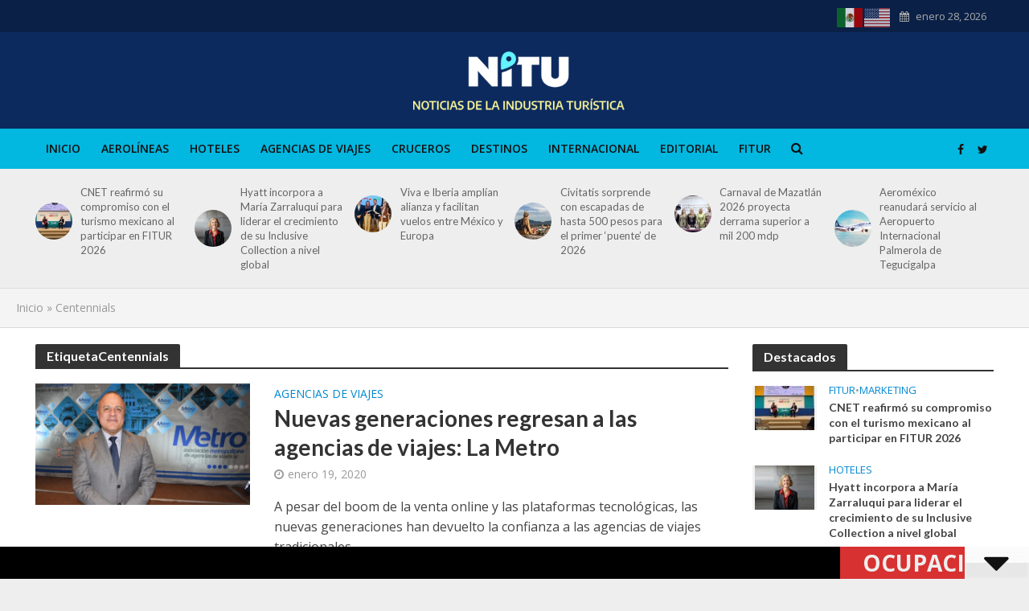

--- FILE ---
content_type: text/html; charset=UTF-8
request_url: https://nitu.mx/index.php/tag/centennials/
body_size: 26983
content:
<!DOCTYPE html>
<html lang="es-MX" prefix="og: http://ogp.me/ns#">
<head>
<meta charset="UTF-8">
<meta name="viewport" content="width=device-width,initial-scale=1.0">
<link rel="pingback" href="https://nitu.mx/xmlrpc.php">
<link rel="profile" href="https://gmpg.org/xfn/11" />
<meta name='robots' content='index, follow, max-image-preview:large, max-snippet:-1, max-video-preview:-1' />

	<!-- This site is optimized with the Yoast SEO plugin v22.2 - https://yoast.com/wordpress/plugins/seo/ -->
	<title>Centennials archivos - Nitu - Noticias de la Industria Turistica</title>
	<link rel="canonical" href="https://nitu.mx/index.php/tag/centennials/" />
	<meta name="twitter:card" content="summary_large_image" />
	<meta name="twitter:title" content="Centennials archivos - Nitu - Noticias de la Industria Turistica" />
	<meta name="twitter:site" content="@Arturo_Medina_G" />
	<script type="application/ld+json" class="yoast-schema-graph">{"@context":"https://schema.org","@graph":[{"@type":"CollectionPage","@id":"https://nitu.mx/index.php/tag/centennials/","url":"https://nitu.mx/index.php/tag/centennials/","name":"Centennials archivos - Nitu - Noticias de la Industria Turistica","isPartOf":{"@id":"https://nitu.mx/#website"},"primaryImageOfPage":{"@id":"https://nitu.mx/index.php/tag/centennials/#primaryimage"},"image":{"@id":"https://nitu.mx/index.php/tag/centennials/#primaryimage"},"thumbnailUrl":"https://nitu.mx/wp-content/uploads/2020/01/Benjamín-Izquierdo.jpg","breadcrumb":{"@id":"https://nitu.mx/index.php/tag/centennials/#breadcrumb"},"inLanguage":"es-MX"},{"@type":"ImageObject","inLanguage":"es-MX","@id":"https://nitu.mx/index.php/tag/centennials/#primaryimage","url":"https://nitu.mx/wp-content/uploads/2020/01/Benjamín-Izquierdo.jpg","contentUrl":"https://nitu.mx/wp-content/uploads/2020/01/Benjamín-Izquierdo.jpg","width":850,"height":480,"caption":"Benjamín Izquierdo La Metro"},{"@type":"BreadcrumbList","@id":"https://nitu.mx/index.php/tag/centennials/#breadcrumb","itemListElement":[{"@type":"ListItem","position":1,"name":"Inicio","item":"https://nitu.mx/"},{"@type":"ListItem","position":2,"name":"Centennials"}]},{"@type":"WebSite","@id":"https://nitu.mx/#website","url":"https://nitu.mx/","name":"Nitu - Noticias de la Industria Turistica","description":"Noticias de la Industria Turistica","publisher":{"@id":"https://nitu.mx/#/schema/person/ae7a53426417292d3dd07b45a33e01bc"},"alternateName":"Noticias de la Industria Turistica","potentialAction":[{"@type":"SearchAction","target":{"@type":"EntryPoint","urlTemplate":"https://nitu.mx/?s={search_term_string}"},"query-input":"required name=search_term_string"}],"inLanguage":"es-MX"},{"@type":["Person","Organization"],"@id":"https://nitu.mx/#/schema/person/ae7a53426417292d3dd07b45a33e01bc","name":"Arturo Medina","image":{"@type":"ImageObject","inLanguage":"es-MX","@id":"https://nitu.mx/#/schema/person/image/","url":"https://nitu.mx/wp-content/uploads/2024/04/4A315622-1904-4D5C-B022-878CDC840E04-90x90-1.jpeg","contentUrl":"https://nitu.mx/wp-content/uploads/2024/04/4A315622-1904-4D5C-B022-878CDC840E04-90x90-1.jpeg","width":90,"height":90,"caption":"Arturo Medina"},"logo":{"@id":"https://nitu.mx/#/schema/person/image/"},"description":"Director NITU.mx, Egresado de la Escuela de Periodismo Carlos Septién García. Periodista y analista especializado en turismo desde hace 35 años, radicado en Cancún Q.Roo. arturo@nitu.mx","sameAs":["https://nitu.mx","https://www.facebook.com/NITUmx/","medinacancun","https://twitter.com/@Arturo_Medina_G"]}]}</script>
	<!-- / Yoast SEO plugin. -->


<link rel='dns-prefetch' href='//fonts.googleapis.com' />
<link rel="alternate" type="application/rss+xml" title="Nitu - Noticias de la Industria Turistica &raquo; Feed" href="https://nitu.mx/index.php/feed/" />
<link rel="alternate" type="application/rss+xml" title="Nitu - Noticias de la Industria Turistica &raquo; Centennials RSS de la etiqueta" href="https://nitu.mx/index.php/tag/centennials/feed/" />
<script type="text/javascript">
window._wpemojiSettings = {"baseUrl":"https:\/\/s.w.org\/images\/core\/emoji\/14.0.0\/72x72\/","ext":".png","svgUrl":"https:\/\/s.w.org\/images\/core\/emoji\/14.0.0\/svg\/","svgExt":".svg","source":{"concatemoji":"https:\/\/nitu.mx\/wp-includes\/js\/wp-emoji-release.min.js?ver=6.3.2"}};
/*! This file is auto-generated */
!function(i,n){var o,s,e;function c(e){try{var t={supportTests:e,timestamp:(new Date).valueOf()};sessionStorage.setItem(o,JSON.stringify(t))}catch(e){}}function p(e,t,n){e.clearRect(0,0,e.canvas.width,e.canvas.height),e.fillText(t,0,0);var t=new Uint32Array(e.getImageData(0,0,e.canvas.width,e.canvas.height).data),r=(e.clearRect(0,0,e.canvas.width,e.canvas.height),e.fillText(n,0,0),new Uint32Array(e.getImageData(0,0,e.canvas.width,e.canvas.height).data));return t.every(function(e,t){return e===r[t]})}function u(e,t,n){switch(t){case"flag":return n(e,"\ud83c\udff3\ufe0f\u200d\u26a7\ufe0f","\ud83c\udff3\ufe0f\u200b\u26a7\ufe0f")?!1:!n(e,"\ud83c\uddfa\ud83c\uddf3","\ud83c\uddfa\u200b\ud83c\uddf3")&&!n(e,"\ud83c\udff4\udb40\udc67\udb40\udc62\udb40\udc65\udb40\udc6e\udb40\udc67\udb40\udc7f","\ud83c\udff4\u200b\udb40\udc67\u200b\udb40\udc62\u200b\udb40\udc65\u200b\udb40\udc6e\u200b\udb40\udc67\u200b\udb40\udc7f");case"emoji":return!n(e,"\ud83e\udef1\ud83c\udffb\u200d\ud83e\udef2\ud83c\udfff","\ud83e\udef1\ud83c\udffb\u200b\ud83e\udef2\ud83c\udfff")}return!1}function f(e,t,n){var r="undefined"!=typeof WorkerGlobalScope&&self instanceof WorkerGlobalScope?new OffscreenCanvas(300,150):i.createElement("canvas"),a=r.getContext("2d",{willReadFrequently:!0}),o=(a.textBaseline="top",a.font="600 32px Arial",{});return e.forEach(function(e){o[e]=t(a,e,n)}),o}function t(e){var t=i.createElement("script");t.src=e,t.defer=!0,i.head.appendChild(t)}"undefined"!=typeof Promise&&(o="wpEmojiSettingsSupports",s=["flag","emoji"],n.supports={everything:!0,everythingExceptFlag:!0},e=new Promise(function(e){i.addEventListener("DOMContentLoaded",e,{once:!0})}),new Promise(function(t){var n=function(){try{var e=JSON.parse(sessionStorage.getItem(o));if("object"==typeof e&&"number"==typeof e.timestamp&&(new Date).valueOf()<e.timestamp+604800&&"object"==typeof e.supportTests)return e.supportTests}catch(e){}return null}();if(!n){if("undefined"!=typeof Worker&&"undefined"!=typeof OffscreenCanvas&&"undefined"!=typeof URL&&URL.createObjectURL&&"undefined"!=typeof Blob)try{var e="postMessage("+f.toString()+"("+[JSON.stringify(s),u.toString(),p.toString()].join(",")+"));",r=new Blob([e],{type:"text/javascript"}),a=new Worker(URL.createObjectURL(r),{name:"wpTestEmojiSupports"});return void(a.onmessage=function(e){c(n=e.data),a.terminate(),t(n)})}catch(e){}c(n=f(s,u,p))}t(n)}).then(function(e){for(var t in e)n.supports[t]=e[t],n.supports.everything=n.supports.everything&&n.supports[t],"flag"!==t&&(n.supports.everythingExceptFlag=n.supports.everythingExceptFlag&&n.supports[t]);n.supports.everythingExceptFlag=n.supports.everythingExceptFlag&&!n.supports.flag,n.DOMReady=!1,n.readyCallback=function(){n.DOMReady=!0}}).then(function(){return e}).then(function(){var e;n.supports.everything||(n.readyCallback(),(e=n.source||{}).concatemoji?t(e.concatemoji):e.wpemoji&&e.twemoji&&(t(e.twemoji),t(e.wpemoji)))}))}((window,document),window._wpemojiSettings);
</script>
<style type="text/css">
img.wp-smiley,
img.emoji {
	display: inline !important;
	border: none !important;
	box-shadow: none !important;
	height: 1em !important;
	width: 1em !important;
	margin: 0 0.07em !important;
	vertical-align: -0.1em !important;
	background: none !important;
	padding: 0 !important;
}
</style>
	<link rel='stylesheet' id='wp-block-library-css' href='https://nitu.mx/wp-includes/css/dist/block-library/style.min.css?ver=6.3.2' type='text/css' media='all' />
<style id='classic-theme-styles-inline-css' type='text/css'>
/*! This file is auto-generated */
.wp-block-button__link{color:#fff;background-color:#32373c;border-radius:9999px;box-shadow:none;text-decoration:none;padding:calc(.667em + 2px) calc(1.333em + 2px);font-size:1.125em}.wp-block-file__button{background:#32373c;color:#fff;text-decoration:none}
</style>
<style id='global-styles-inline-css' type='text/css'>
body{--wp--preset--color--black: #000000;--wp--preset--color--cyan-bluish-gray: #abb8c3;--wp--preset--color--white: #ffffff;--wp--preset--color--pale-pink: #f78da7;--wp--preset--color--vivid-red: #cf2e2e;--wp--preset--color--luminous-vivid-orange: #ff6900;--wp--preset--color--luminous-vivid-amber: #fcb900;--wp--preset--color--light-green-cyan: #7bdcb5;--wp--preset--color--vivid-green-cyan: #00d084;--wp--preset--color--pale-cyan-blue: #8ed1fc;--wp--preset--color--vivid-cyan-blue: #0693e3;--wp--preset--color--vivid-purple: #9b51e0;--wp--preset--color--herald-acc: #0288d1;--wp--preset--color--herald-meta: #999999;--wp--preset--color--herald-txt: #444444;--wp--preset--color--herald-bg: #ffffff;--wp--preset--gradient--vivid-cyan-blue-to-vivid-purple: linear-gradient(135deg,rgba(6,147,227,1) 0%,rgb(155,81,224) 100%);--wp--preset--gradient--light-green-cyan-to-vivid-green-cyan: linear-gradient(135deg,rgb(122,220,180) 0%,rgb(0,208,130) 100%);--wp--preset--gradient--luminous-vivid-amber-to-luminous-vivid-orange: linear-gradient(135deg,rgba(252,185,0,1) 0%,rgba(255,105,0,1) 100%);--wp--preset--gradient--luminous-vivid-orange-to-vivid-red: linear-gradient(135deg,rgba(255,105,0,1) 0%,rgb(207,46,46) 100%);--wp--preset--gradient--very-light-gray-to-cyan-bluish-gray: linear-gradient(135deg,rgb(238,238,238) 0%,rgb(169,184,195) 100%);--wp--preset--gradient--cool-to-warm-spectrum: linear-gradient(135deg,rgb(74,234,220) 0%,rgb(151,120,209) 20%,rgb(207,42,186) 40%,rgb(238,44,130) 60%,rgb(251,105,98) 80%,rgb(254,248,76) 100%);--wp--preset--gradient--blush-light-purple: linear-gradient(135deg,rgb(255,206,236) 0%,rgb(152,150,240) 100%);--wp--preset--gradient--blush-bordeaux: linear-gradient(135deg,rgb(254,205,165) 0%,rgb(254,45,45) 50%,rgb(107,0,62) 100%);--wp--preset--gradient--luminous-dusk: linear-gradient(135deg,rgb(255,203,112) 0%,rgb(199,81,192) 50%,rgb(65,88,208) 100%);--wp--preset--gradient--pale-ocean: linear-gradient(135deg,rgb(255,245,203) 0%,rgb(182,227,212) 50%,rgb(51,167,181) 100%);--wp--preset--gradient--electric-grass: linear-gradient(135deg,rgb(202,248,128) 0%,rgb(113,206,126) 100%);--wp--preset--gradient--midnight: linear-gradient(135deg,rgb(2,3,129) 0%,rgb(40,116,252) 100%);--wp--preset--font-size--small: 12.8px;--wp--preset--font-size--medium: 20px;--wp--preset--font-size--large: 22.4px;--wp--preset--font-size--x-large: 42px;--wp--preset--font-size--normal: 16px;--wp--preset--font-size--huge: 28.8px;--wp--preset--spacing--20: 0.44rem;--wp--preset--spacing--30: 0.67rem;--wp--preset--spacing--40: 1rem;--wp--preset--spacing--50: 1.5rem;--wp--preset--spacing--60: 2.25rem;--wp--preset--spacing--70: 3.38rem;--wp--preset--spacing--80: 5.06rem;--wp--preset--shadow--natural: 6px 6px 9px rgba(0, 0, 0, 0.2);--wp--preset--shadow--deep: 12px 12px 50px rgba(0, 0, 0, 0.4);--wp--preset--shadow--sharp: 6px 6px 0px rgba(0, 0, 0, 0.2);--wp--preset--shadow--outlined: 6px 6px 0px -3px rgba(255, 255, 255, 1), 6px 6px rgba(0, 0, 0, 1);--wp--preset--shadow--crisp: 6px 6px 0px rgba(0, 0, 0, 1);}:where(.is-layout-flex){gap: 0.5em;}:where(.is-layout-grid){gap: 0.5em;}body .is-layout-flow > .alignleft{float: left;margin-inline-start: 0;margin-inline-end: 2em;}body .is-layout-flow > .alignright{float: right;margin-inline-start: 2em;margin-inline-end: 0;}body .is-layout-flow > .aligncenter{margin-left: auto !important;margin-right: auto !important;}body .is-layout-constrained > .alignleft{float: left;margin-inline-start: 0;margin-inline-end: 2em;}body .is-layout-constrained > .alignright{float: right;margin-inline-start: 2em;margin-inline-end: 0;}body .is-layout-constrained > .aligncenter{margin-left: auto !important;margin-right: auto !important;}body .is-layout-constrained > :where(:not(.alignleft):not(.alignright):not(.alignfull)){max-width: var(--wp--style--global--content-size);margin-left: auto !important;margin-right: auto !important;}body .is-layout-constrained > .alignwide{max-width: var(--wp--style--global--wide-size);}body .is-layout-flex{display: flex;}body .is-layout-flex{flex-wrap: wrap;align-items: center;}body .is-layout-flex > *{margin: 0;}body .is-layout-grid{display: grid;}body .is-layout-grid > *{margin: 0;}:where(.wp-block-columns.is-layout-flex){gap: 2em;}:where(.wp-block-columns.is-layout-grid){gap: 2em;}:where(.wp-block-post-template.is-layout-flex){gap: 1.25em;}:where(.wp-block-post-template.is-layout-grid){gap: 1.25em;}.has-black-color{color: var(--wp--preset--color--black) !important;}.has-cyan-bluish-gray-color{color: var(--wp--preset--color--cyan-bluish-gray) !important;}.has-white-color{color: var(--wp--preset--color--white) !important;}.has-pale-pink-color{color: var(--wp--preset--color--pale-pink) !important;}.has-vivid-red-color{color: var(--wp--preset--color--vivid-red) !important;}.has-luminous-vivid-orange-color{color: var(--wp--preset--color--luminous-vivid-orange) !important;}.has-luminous-vivid-amber-color{color: var(--wp--preset--color--luminous-vivid-amber) !important;}.has-light-green-cyan-color{color: var(--wp--preset--color--light-green-cyan) !important;}.has-vivid-green-cyan-color{color: var(--wp--preset--color--vivid-green-cyan) !important;}.has-pale-cyan-blue-color{color: var(--wp--preset--color--pale-cyan-blue) !important;}.has-vivid-cyan-blue-color{color: var(--wp--preset--color--vivid-cyan-blue) !important;}.has-vivid-purple-color{color: var(--wp--preset--color--vivid-purple) !important;}.has-black-background-color{background-color: var(--wp--preset--color--black) !important;}.has-cyan-bluish-gray-background-color{background-color: var(--wp--preset--color--cyan-bluish-gray) !important;}.has-white-background-color{background-color: var(--wp--preset--color--white) !important;}.has-pale-pink-background-color{background-color: var(--wp--preset--color--pale-pink) !important;}.has-vivid-red-background-color{background-color: var(--wp--preset--color--vivid-red) !important;}.has-luminous-vivid-orange-background-color{background-color: var(--wp--preset--color--luminous-vivid-orange) !important;}.has-luminous-vivid-amber-background-color{background-color: var(--wp--preset--color--luminous-vivid-amber) !important;}.has-light-green-cyan-background-color{background-color: var(--wp--preset--color--light-green-cyan) !important;}.has-vivid-green-cyan-background-color{background-color: var(--wp--preset--color--vivid-green-cyan) !important;}.has-pale-cyan-blue-background-color{background-color: var(--wp--preset--color--pale-cyan-blue) !important;}.has-vivid-cyan-blue-background-color{background-color: var(--wp--preset--color--vivid-cyan-blue) !important;}.has-vivid-purple-background-color{background-color: var(--wp--preset--color--vivid-purple) !important;}.has-black-border-color{border-color: var(--wp--preset--color--black) !important;}.has-cyan-bluish-gray-border-color{border-color: var(--wp--preset--color--cyan-bluish-gray) !important;}.has-white-border-color{border-color: var(--wp--preset--color--white) !important;}.has-pale-pink-border-color{border-color: var(--wp--preset--color--pale-pink) !important;}.has-vivid-red-border-color{border-color: var(--wp--preset--color--vivid-red) !important;}.has-luminous-vivid-orange-border-color{border-color: var(--wp--preset--color--luminous-vivid-orange) !important;}.has-luminous-vivid-amber-border-color{border-color: var(--wp--preset--color--luminous-vivid-amber) !important;}.has-light-green-cyan-border-color{border-color: var(--wp--preset--color--light-green-cyan) !important;}.has-vivid-green-cyan-border-color{border-color: var(--wp--preset--color--vivid-green-cyan) !important;}.has-pale-cyan-blue-border-color{border-color: var(--wp--preset--color--pale-cyan-blue) !important;}.has-vivid-cyan-blue-border-color{border-color: var(--wp--preset--color--vivid-cyan-blue) !important;}.has-vivid-purple-border-color{border-color: var(--wp--preset--color--vivid-purple) !important;}.has-vivid-cyan-blue-to-vivid-purple-gradient-background{background: var(--wp--preset--gradient--vivid-cyan-blue-to-vivid-purple) !important;}.has-light-green-cyan-to-vivid-green-cyan-gradient-background{background: var(--wp--preset--gradient--light-green-cyan-to-vivid-green-cyan) !important;}.has-luminous-vivid-amber-to-luminous-vivid-orange-gradient-background{background: var(--wp--preset--gradient--luminous-vivid-amber-to-luminous-vivid-orange) !important;}.has-luminous-vivid-orange-to-vivid-red-gradient-background{background: var(--wp--preset--gradient--luminous-vivid-orange-to-vivid-red) !important;}.has-very-light-gray-to-cyan-bluish-gray-gradient-background{background: var(--wp--preset--gradient--very-light-gray-to-cyan-bluish-gray) !important;}.has-cool-to-warm-spectrum-gradient-background{background: var(--wp--preset--gradient--cool-to-warm-spectrum) !important;}.has-blush-light-purple-gradient-background{background: var(--wp--preset--gradient--blush-light-purple) !important;}.has-blush-bordeaux-gradient-background{background: var(--wp--preset--gradient--blush-bordeaux) !important;}.has-luminous-dusk-gradient-background{background: var(--wp--preset--gradient--luminous-dusk) !important;}.has-pale-ocean-gradient-background{background: var(--wp--preset--gradient--pale-ocean) !important;}.has-electric-grass-gradient-background{background: var(--wp--preset--gradient--electric-grass) !important;}.has-midnight-gradient-background{background: var(--wp--preset--gradient--midnight) !important;}.has-small-font-size{font-size: var(--wp--preset--font-size--small) !important;}.has-medium-font-size{font-size: var(--wp--preset--font-size--medium) !important;}.has-large-font-size{font-size: var(--wp--preset--font-size--large) !important;}.has-x-large-font-size{font-size: var(--wp--preset--font-size--x-large) !important;}
.wp-block-navigation a:where(:not(.wp-element-button)){color: inherit;}
:where(.wp-block-post-template.is-layout-flex){gap: 1.25em;}:where(.wp-block-post-template.is-layout-grid){gap: 1.25em;}
:where(.wp-block-columns.is-layout-flex){gap: 2em;}:where(.wp-block-columns.is-layout-grid){gap: 2em;}
.wp-block-pullquote{font-size: 1.5em;line-height: 1.6;}
</style>
<link rel='stylesheet' id='redux-extendify-styles-css' href='https://nitu.mx/wp-content/plugins/redux-framework/redux-core/assets/css/extendify-utilities.css?ver=4.4.11' type='text/css' media='all' />
<link rel='stylesheet' id='mks_shortcodes_simple_line_icons-css' href='https://nitu.mx/wp-content/plugins/meks-flexible-shortcodes/css/simple-line/simple-line-icons.css?ver=1.3.6' type='text/css' media='screen' />
<link rel='stylesheet' id='mks_shortcodes_css-css' href='https://nitu.mx/wp-content/plugins/meks-flexible-shortcodes/css/style.css?ver=1.3.6' type='text/css' media='screen' />
<link rel='stylesheet' id='daln-general-css' href='https://nitu.mx/wp-content/plugins/live-news/public/assets/css/general.css?ver=2.18' type='text/css' media='all' />
<link rel='stylesheet' id='herald-fonts-css' href='https://fonts.googleapis.com/css?family=Open+Sans%3A400%2C600%7CLato%3A400%2C700&#038;subset=latin&#038;ver=2.6.2' type='text/css' media='all' />
<link rel='stylesheet' id='herald-main-css' href='https://nitu.mx/wp-content/themes/herald/assets/css/min.css?ver=2.6.2' type='text/css' media='all' />
<style id='herald-main-inline-css' type='text/css'>
h1, .h1, .herald-no-sid .herald-posts .h2{ font-size: 4.0rem; }h2, .h2, .herald-no-sid .herald-posts .h3{ font-size: 3.3rem; }h3, .h3, .herald-no-sid .herald-posts .h4 { font-size: 2.8rem; }h4, .h4, .herald-no-sid .herald-posts .h5 { font-size: 2.3rem; }h5, .h5, .herald-no-sid .herald-posts .h6 { font-size: 1.9rem; }h6, .h6, .herald-no-sid .herald-posts .h7 { font-size: 1.6rem; }.h7 {font-size: 1.4rem;}.herald-entry-content, .herald-sidebar{font-size: 1.6rem;}.entry-content .entry-headline{font-size: 1.9rem;}body{font-size: 1.6rem;}.widget{font-size: 1.5rem;}.herald-menu{font-size: 1.4rem;}.herald-mod-title .herald-mod-h, .herald-sidebar .widget-title{font-size: 1.6rem;}.entry-meta .meta-item, .entry-meta a, .entry-meta span{font-size: 1.4rem;}.entry-meta.meta-small .meta-item, .entry-meta.meta-small a, .entry-meta.meta-small span{font-size: 1.3rem;}.herald-site-header .header-top,.header-top .herald-in-popup,.header-top .herald-menu ul {background: #0a2046;color: #aaaaaa;}.header-top a {color: #aaaaaa;}.header-top a:hover,.header-top .herald-menu li:hover > a{color: #ffffff;}.header-top .herald-menu-popup:hover > span,.header-top .herald-menu-popup-search span:hover,.header-top .herald-menu-popup-search.herald-search-active{color: #ffffff;}#wp-calendar tbody td a{background: #0288d1;color:#FFF;}.header-top .herald-login #loginform label,.header-top .herald-login p,.header-top a.btn-logout {color: #ffffff;}.header-top .herald-login #loginform input {color: #0a2046;}.header-top .herald-login .herald-registration-link:after {background: rgba(255,255,255,0.25);}.header-top .herald-login #loginform input[type=submit],.header-top .herald-in-popup .btn-logout {background-color: #ffffff;color: #0a2046;}.header-top a.btn-logout:hover{color: #0a2046;}.header-middle{background-color: #0c2a5e;color: #ffffff;}.header-middle a{color: #ffffff;}.header-middle.herald-header-wraper,.header-middle .col-lg-12{height: 120px;}.header-middle .site-title img{max-height: 120px;}.header-middle .sub-menu{background-color: #ffffff;}.header-middle .sub-menu a,.header-middle .herald-search-submit:hover,.header-middle li.herald-mega-menu .col-lg-3 a:hover,.header-middle li.herald-mega-menu .col-lg-3 a:hover:after{color: #111111;}.header-middle .herald-menu li:hover > a,.header-middle .herald-menu-popup-search:hover > span,.header-middle .herald-cart-icon:hover > a{color: #111111;background-color: #ffffff;}.header-middle .current-menu-parent a,.header-middle .current-menu-ancestor a,.header-middle .current_page_item > a,.header-middle .current-menu-item > a{background-color: rgba(255,255,255,0.2); }.header-middle .sub-menu > li > a,.header-middle .herald-search-submit,.header-middle li.herald-mega-menu .col-lg-3 a{color: rgba(17,17,17,0.7); }.header-middle .sub-menu > li:hover > a{color: #111111; }.header-middle .herald-in-popup{background-color: #ffffff;}.header-middle .herald-menu-popup a{color: #111111;}.header-middle .herald-in-popup{background-color: #ffffff;}.header-middle .herald-search-input{color: #111111;}.header-middle .herald-menu-popup a{color: #111111;}.header-middle .herald-menu-popup > span,.header-middle .herald-search-active > span{color: #ffffff;}.header-middle .herald-menu-popup:hover > span,.header-middle .herald-search-active > span{background-color: #ffffff;color: #111111;}.header-middle .herald-login #loginform label,.header-middle .herald-login #loginform input,.header-middle .herald-login p,.header-middle a.btn-logout,.header-middle .herald-login .herald-registration-link:hover,.header-middle .herald-login .herald-lost-password-link:hover {color: #111111;}.header-middle .herald-login .herald-registration-link:after {background: rgba(17,17,17,0.15);}.header-middle .herald-login a,.header-middle .herald-username a {color: #111111;}.header-middle .herald-login a:hover,.header-middle .herald-login .herald-registration-link,.header-middle .herald-login .herald-lost-password-link {color: #0c2a5e;}.header-middle .herald-login #loginform input[type=submit],.header-middle .herald-in-popup .btn-logout {background-color: #0c2a5e;color: #ffffff;}.header-middle a.btn-logout:hover{color: #ffffff;}.header-bottom{background: #02b7e0;color: #111111;}.header-bottom a,.header-bottom .herald-site-header .herald-search-submit{color: #111111;}.header-bottom a:hover{color: #f7f7f7;}.header-bottom a:hover,.header-bottom .herald-menu li:hover > a,.header-bottom li.herald-mega-menu .col-lg-3 a:hover:after{color: #f7f7f7;}.header-bottom .herald-menu li:hover > a,.header-bottom .herald-menu-popup-search:hover > span,.header-bottom .herald-cart-icon:hover > a {color: #f7f7f7;background-color: #111111;}.header-bottom .current-menu-parent a,.header-bottom .current-menu-ancestor a,.header-bottom .current_page_item > a,.header-bottom .current-menu-item > a {background-color: rgba(17,17,17,0.2); }.header-bottom .sub-menu{background-color: #111111;}.header-bottom .herald-menu li.herald-mega-menu .col-lg-3 a,.header-bottom .sub-menu > li > a,.header-bottom .herald-search-submit{color: rgba(247,247,247,0.7); }.header-bottom .herald-menu li.herald-mega-menu .col-lg-3 a:hover,.header-bottom .sub-menu > li:hover > a{color: #f7f7f7; }.header-bottom .sub-menu > li > a,.header-bottom .herald-search-submit{color: rgba(247,247,247,0.7); }.header-bottom .sub-menu > li:hover > a{color: #f7f7f7; }.header-bottom .herald-in-popup {background-color: #111111;}.header-bottom .herald-menu-popup a {color: #f7f7f7;}.header-bottom .herald-in-popup,.header-bottom .herald-search-input {background-color: #111111;}.header-bottom .herald-menu-popup a,.header-bottom .herald-search-input{color: #f7f7f7;}.header-bottom .herald-menu-popup > span,.header-bottom .herald-search-active > span{color: #111111;}.header-bottom .herald-menu-popup:hover > span,.header-bottom .herald-search-active > span{background-color: #111111;color: #f7f7f7;}.header-bottom .herald-login #loginform label,.header-bottom .herald-login #loginform input,.header-bottom .herald-login p,.header-bottom a.btn-logout,.header-bottom .herald-login .herald-registration-link:hover,.header-bottom .herald-login .herald-lost-password-link:hover,.herald-responsive-header .herald-login #loginform label,.herald-responsive-header .herald-login #loginform input,.herald-responsive-header .herald-login p,.herald-responsive-header a.btn-logout,.herald-responsive-header .herald-login .herald-registration-link:hover,.herald-responsive-header .herald-login .herald-lost-password-link:hover {color: #f7f7f7;}.header-bottom .herald-login .herald-registration-link:after,.herald-responsive-header .herald-login .herald-registration-link:after {background: rgba(247,247,247,0.15);}.header-bottom .herald-login a,.herald-responsive-header .herald-login a {color: #f7f7f7;}.header-bottom .herald-login a:hover,.header-bottom .herald-login .herald-registration-link,.header-bottom .herald-login .herald-lost-password-link,.herald-responsive-header .herald-login a:hover,.herald-responsive-header .herald-login .herald-registration-link,.herald-responsive-header .herald-login .herald-lost-password-link {color: #02b7e0;}.header-bottom .herald-login #loginform input[type=submit],.herald-responsive-header .herald-login #loginform input[type=submit],.header-bottom .herald-in-popup .btn-logout,.herald-responsive-header .herald-in-popup .btn-logout {background-color: #02b7e0;color: #111111;}.header-bottom a.btn-logout:hover,.herald-responsive-header a.btn-logout:hover {color: #111111;}.herald-header-sticky{background: #0c2a5e;color: #ffffff;}.herald-header-sticky a{color: #ffffff;}.herald-header-sticky .herald-menu li:hover > a{color: #444444;background-color: #ffffff;}.herald-header-sticky .sub-menu{background-color: #ffffff;}.herald-header-sticky .sub-menu a{color: #444444;}.herald-header-sticky .sub-menu > li:hover > a{color: #0c2a5e;}.herald-header-sticky .herald-in-popup,.herald-header-sticky .herald-search-input {background-color: #ffffff;}.herald-header-sticky .herald-menu-popup a{color: #444444;}.herald-header-sticky .herald-menu-popup > span,.herald-header-sticky .herald-search-active > span{color: #ffffff;}.herald-header-sticky .herald-menu-popup:hover > span,.herald-header-sticky .herald-search-active > span{background-color: #ffffff;color: #444444;}.herald-header-sticky .herald-search-input,.herald-header-sticky .herald-search-submit{color: #444444;}.herald-header-sticky .herald-menu li:hover > a,.herald-header-sticky .herald-menu-popup-search:hover > span,.herald-header-sticky .herald-cart-icon:hover a {color: #444444;background-color: #ffffff;}.herald-header-sticky .herald-login #loginform label,.herald-header-sticky .herald-login #loginform input,.herald-header-sticky .herald-login p,.herald-header-sticky a.btn-logout,.herald-header-sticky .herald-login .herald-registration-link:hover,.herald-header-sticky .herald-login .herald-lost-password-link:hover {color: #444444;}.herald-header-sticky .herald-login .herald-registration-link:after {background: rgba(68,68,68,0.15);}.herald-header-sticky .herald-login a {color: #444444;}.herald-header-sticky .herald-login a:hover,.herald-header-sticky .herald-login .herald-registration-link,.herald-header-sticky .herald-login .herald-lost-password-link {color: #0c2a5e;}.herald-header-sticky .herald-login #loginform input[type=submit],.herald-header-sticky .herald-in-popup .btn-logout {background-color: #0c2a5e;color: #ffffff;}.herald-header-sticky a.btn-logout:hover{color: #ffffff;}.header-trending{background: #eeeeee;color: #666666;}.header-trending a{color: #666666;}.header-trending a:hover{color: #111111;}.herald-site-content { margin-top: 1px; }body {background-color:#eeeeee;background-repeat:repeat;background-image:url('https://nitu.mx/wp-content/uploads/2023/12/patnitu-1.svg');color: #444444;font-family: 'Open Sans';font-weight: 400;}.herald-site-content{background-color:#ffffff; box-shadow: 0 0 0 1px rgba(68,68,68,0.1);}h1, h2, h3, h4, h5, h6,.h1, .h2, .h3, .h4, .h5, .h6, .h7,.wp-block-cover .wp-block-cover-image-text, .wp-block-cover .wp-block-cover-text, .wp-block-cover h2, .wp-block-cover-image .wp-block-cover-image-text, .wp-block-cover-image .wp-block-cover-text, .wp-block-cover-image h2{font-family: 'Lato';font-weight: 700;}.header-middle .herald-menu,.header-bottom .herald-menu,.herald-header-sticky .herald-menu,.herald-mobile-nav{font-family: 'Open Sans';font-weight: 600;}.herald-menu li.herald-mega-menu .herald-ovrld .meta-category a{font-family: 'Open Sans';font-weight: 400;}.herald-entry-content blockquote p{color: #0288d1;}pre {background: rgba(68,68,68,0.06);border: 1px solid rgba(68,68,68,0.2);}thead {background: rgba(68,68,68,0.06);}a,.entry-title a:hover,.herald-menu .sub-menu li .meta-category a{color: #0288d1;}.entry-meta-wrapper .entry-meta span:before,.entry-meta-wrapper .entry-meta a:before,.entry-meta-wrapper .entry-meta .meta-item:before,.entry-meta-wrapper .entry-meta div,li.herald-mega-menu .sub-menu .entry-title a,.entry-meta-wrapper .herald-author-twitter{color: #444444;}.herald-mod-title h1,.herald-mod-title h2,.herald-mod-title h4{color: #ffffff;}.herald-mod-head:after,.herald-mod-title .herald-color,.widget-title:after,.widget-title span{color: #ffffff;background-color: #333333;}.herald-mod-title .herald-color a{color: #ffffff;}.herald-ovrld .meta-category a,.herald-fa-wrapper .meta-category a{background-color: #0288d1;}.meta-tags a,.widget_tag_cloud a,.herald-share-meta:after,.wp-block-tag-cloud a{background: rgba(51,51,51,0.1);}h1, h2, h3, h4, h5, h6,.entry-title a {color: #333333;}.herald-pagination .page-numbers,.herald-mod-subnav a,.herald-mod-actions a,.herald-slider-controls div,.meta-tags a,.widget.widget_tag_cloud a,.herald-sidebar .mks_autor_link_wrap a,.herald-sidebar .meks-instagram-follow-link a,.mks_themeforest_widget .mks_read_more a,.herald-read-more,.wp-block-tag-cloud a{color: #444444;}.widget.widget_tag_cloud a:hover,.entry-content .meta-tags a:hover,.wp-block-tag-cloud a:hover{background-color: #0288d1;color: #FFF;}.herald-pagination .prev.page-numbers,.herald-pagination .next.page-numbers,.herald-pagination .prev.page-numbers:hover,.herald-pagination .next.page-numbers:hover,.herald-pagination .page-numbers.current,.herald-pagination .page-numbers.current:hover,.herald-next a,.herald-pagination .herald-next a:hover,.herald-prev a,.herald-pagination .herald-prev a:hover,.herald-load-more a,.herald-load-more a:hover,.entry-content .herald-search-submit,.herald-mod-desc .herald-search-submit,.wpcf7-submit,body div.wpforms-container-full .wpforms-form input[type=submit], body div.wpforms-container-full .wpforms-form button[type=submit], body div.wpforms-container-full .wpforms-form .wpforms-page-button {background-color:#0288d1;color: #FFF;}.herald-pagination .page-numbers:hover{background-color: rgba(68,68,68,0.1);}.widget a,.recentcomments a,.widget a:hover,.herald-sticky-next a:hover,.herald-sticky-prev a:hover,.herald-mod-subnav a:hover,.herald-mod-actions a:hover,.herald-slider-controls div:hover,.meta-tags a:hover,.widget_tag_cloud a:hover,.mks_autor_link_wrap a:hover,.meks-instagram-follow-link a:hover,.mks_themeforest_widget .mks_read_more a:hover,.herald-read-more:hover,.widget .entry-title a:hover,li.herald-mega-menu .sub-menu .entry-title a:hover,.entry-meta-wrapper .meta-item:hover a,.entry-meta-wrapper .meta-item:hover a:before,.entry-meta-wrapper .herald-share:hover > span,.entry-meta-wrapper .herald-author-name:hover,.entry-meta-wrapper .herald-author-twitter:hover,.entry-meta-wrapper .herald-author-twitter:hover:before{color:#0288d1;}.widget ul li a,.widget .entry-title a,.herald-author-name,.entry-meta-wrapper .meta-item,.entry-meta-wrapper .meta-item span,.entry-meta-wrapper .meta-item a,.herald-mod-actions a{color: #444444;}.widget li:before{background: rgba(68,68,68,0.3);}.widget_categories .count{background: #0288d1;color: #FFF;}input[type="submit"],button[type="submit"],body div.wpforms-container-full .wpforms-form input[type=submit]:hover, body div.wpforms-container-full .wpforms-form button[type=submit]:hover, body div.wpforms-container-full .wpforms-form .wpforms-page-button:hover,.spinner > div{background-color: #0288d1;}.herald-mod-actions a:hover,.comment-body .edit-link a,.herald-breadcrumbs a:hover{color:#0288d1;}.herald-header-wraper .herald-soc-nav a:hover,.meta-tags span,li.herald-mega-menu .herald-ovrld .entry-title a,li.herald-mega-menu .herald-ovrld .entry-title a:hover,.herald-ovrld .entry-meta .herald-reviews i:before{color: #FFF;}.entry-meta .meta-item, .entry-meta span, .entry-meta a,.meta-category span,.post-date,.recentcomments,.rss-date,.comment-metadata a,.entry-meta a:hover,.herald-menu li.herald-mega-menu .col-lg-3 a:after,.herald-breadcrumbs,.herald-breadcrumbs a,.entry-meta .herald-reviews i:before{color: #999999;}.herald-lay-a .herald-lay-over{background: #ffffff;}.herald-pagination a:hover,input[type="submit"]:hover,button[type="submit"]:hover,.entry-content .herald-search-submit:hover,.wpcf7-submit:hover,.herald-fa-wrapper .meta-category a:hover,.herald-ovrld .meta-category a:hover,.herald-mod-desc .herald-search-submit:hover,.herald-single-sticky .herald-share .meks_ess a:hover,body div.wpforms-container-full .wpforms-form input[type=submit]:hover, body div.wpforms-container-full .wpforms-form button[type=submit]:hover, body div.wpforms-container-full .wpforms-form .wpforms-page-button:hover{cursor: pointer;text-decoration: none;background-image: -moz-linear-gradient(left,rgba(0,0,0,0.1) 0%,rgba(0,0,0,0.1) 100%);background-image: -webkit-gradient(linear,left top,right top,color-stop(0%,rgba(0,0,0,0.1)),color-stop(100%,rgba(0,0,0,0.1)));background-image: -webkit-linear-gradient(left,rgba(0,0,0,0.1) 0%,rgba(0,0,0,0.1) 100%);background-image: -o-linear-gradient(left,rgba(0,0,0,0.1) 0%,rgba(0,0,0,0.1) 100%);background-image: -ms-linear-gradient(left,rgba(0,0,0,0.1) 0%,rgba(0,0,0,0.1) 100%);background-image: linear-gradient(to right,rgba(0,0,0,0.1) 0%,rgba(0,0,0,0.1) 100%);}.herald-sticky-next a,.herald-sticky-prev a{color: #444444;}.herald-sticky-prev a:before,.herald-sticky-next a:before,.herald-comment-action,.meta-tags span,.herald-entry-content .herald-link-pages a{background: #444444;}.herald-sticky-prev a:hover:before,.herald-sticky-next a:hover:before,.herald-comment-action:hover,div.mejs-controls .mejs-time-rail .mejs-time-current,.herald-entry-content .herald-link-pages a:hover{background: #0288d1;} .herald-site-footer{background: #222222;color: #dddddd;}.herald-site-footer .widget-title span{color: #dddddd;background: transparent;}.herald-site-footer .widget-title:before{background:#dddddd;}.herald-site-footer .widget-title:after,.herald-site-footer .widget_tag_cloud a{background: rgba(221,221,221,0.1);}.herald-site-footer .widget li:before{background: rgba(221,221,221,0.3);}.herald-site-footer a,.herald-site-footer .widget a:hover,.herald-site-footer .widget .meta-category a,.herald-site-footer .herald-slider-controls .owl-prev:hover,.herald-site-footer .herald-slider-controls .owl-next:hover,.herald-site-footer .herald-slider-controls .herald-mod-actions:hover{color: #0288d1;}.herald-site-footer .widget a,.herald-site-footer .mks_author_widget h3{color: #dddddd;}.herald-site-footer .entry-meta .meta-item, .herald-site-footer .entry-meta span, .herald-site-footer .entry-meta a, .herald-site-footer .meta-category span, .herald-site-footer .post-date, .herald-site-footer .recentcomments, .herald-site-footer .rss-date, .herald-site-footer .comment-metadata a{color: #aaaaaa;}.herald-site-footer .mks_author_widget .mks_autor_link_wrap a, .herald-site-footer.mks_read_more a, .herald-site-footer .herald-read-more,.herald-site-footer .herald-slider-controls .owl-prev, .herald-site-footer .herald-slider-controls .owl-next, .herald-site-footer .herald-mod-wrap .herald-mod-actions a{border-color: rgba(221,221,221,0.2);}.herald-site-footer .mks_author_widget .mks_autor_link_wrap a:hover, .herald-site-footer.mks_read_more a:hover, .herald-site-footer .herald-read-more:hover,.herald-site-footer .herald-slider-controls .owl-prev:hover, .herald-site-footer .herald-slider-controls .owl-next:hover, .herald-site-footer .herald-mod-wrap .herald-mod-actions a:hover{border-color: rgba(2,136,209,0.5);}.herald-site-footer .widget_search .herald-search-input{color: #222222;}.herald-site-footer .widget_tag_cloud a:hover{background:#0288d1;color:#FFF;}.footer-bottom a{color:#dddddd;}.footer-bottom a:hover,.footer-bottom .herald-copyright a{color:#0288d1;}.footer-bottom .herald-menu li:hover > a{color: #0288d1;}.footer-bottom .sub-menu{background-color: rgba(0,0,0,0.5);} .herald-pagination{border-top: 1px solid rgba(51,51,51,0.1);}.entry-content a:hover,.comment-respond a:hover,.comment-reply-link:hover{border-bottom: 2px solid #0288d1;}.footer-bottom .herald-copyright a:hover{border-bottom: 2px solid #0288d1;}.herald-slider-controls .owl-prev,.herald-slider-controls .owl-next,.herald-mod-wrap .herald-mod-actions a{border: 1px solid rgba(68,68,68,0.2);}.herald-slider-controls .owl-prev:hover,.herald-slider-controls .owl-next:hover,.herald-mod-wrap .herald-mod-actions a:hover,.herald-author .herald-socials-actions .herald-mod-actions a:hover {border-color: rgba(2,136,209,0.5);}#wp-calendar thead th,#wp-calendar tbody td,#wp-calendar tbody td:last-child{border: 1px solid rgba(68,68,68,0.1);}.herald-link-pages{border-bottom: 1px solid rgba(68,68,68,0.1);}.herald-lay-h:after,.herald-site-content .herald-related .herald-lay-h:after,.herald-lay-e:after,.herald-site-content .herald-related .herald-lay-e:after,.herald-lay-j:after,.herald-site-content .herald-related .herald-lay-j:after,.herald-lay-l:after,.herald-site-content .herald-related .herald-lay-l:after {background-color: rgba(68,68,68,0.1);}.wp-block-button__link,.wp-block-search__button{background: #0288d1;}.wp-block-search__button{color: #ffffff;}input[type="text"],input[type="search"],input[type="email"], input[type="url"], input[type="tel"], input[type="number"], input[type="date"], input[type="password"], select, textarea,.herald-single-sticky,td,th,table,.mks_author_widget .mks_autor_link_wrap a,.widget .meks-instagram-follow-link a,.mks_read_more a,.herald-read-more{border-color: rgba(68,68,68,0.2);}.entry-content .herald-search-input,.herald-fake-button,input[type="text"]:focus, input[type="email"]:focus, input[type="url"]:focus, input[type="tel"]:focus, input[type="number"]:focus, input[type="date"]:focus, input[type="password"]:focus, textarea:focus{border-color: rgba(68,68,68,0.3);}.mks_author_widget .mks_autor_link_wrap a:hover,.widget .meks-instagram-follow-link a:hover,.mks_read_more a:hover,.herald-read-more:hover{border-color: rgba(2,136,209,0.5);}.comment-form,.herald-gray-area,.entry-content .herald-search-form,.herald-mod-desc .herald-search-form{background-color: rgba(68,68,68,0.06);border: 1px solid rgba(68,68,68,0.15);}.herald-boxed .herald-breadcrumbs{background-color: rgba(68,68,68,0.06);}.herald-breadcrumbs{border-color: rgba(68,68,68,0.15);}.single .herald-entry-content .herald-da,.archive .herald-posts .herald-da{border-top: 1px solid rgba(68,68,68,0.15);}.archive .herald-posts .herald-da{border-bottom: 1px solid rgba(68,68,68,0.15);}li.comment .comment-body:after{background-color: rgba(68,68,68,0.06);}.herald-pf-invert .entry-title a:hover .herald-format-icon{background: #0288d1;}.herald-responsive-header,.herald-mobile-nav,.herald-responsive-header .herald-menu-popup-search .fa{color: #111111;background: #02b7e0;}.herald-responsive-header a{color: #111111;}.herald-mobile-nav li a{color: #111111;}.herald-mobile-nav li a,.herald-mobile-nav .herald-mega-menu.herald-mega-menu-classic>.sub-menu>li>a{border-bottom: 1px solid rgba(17,17,17,0.15);}.herald-mobile-nav{border-right: 1px solid rgba(17,17,17,0.15);}.herald-mobile-nav li a:hover{color: #fff;background-color: #f7f7f7;}.herald-menu-toggler{color: #ffffff;border-color: rgba(17,17,17,0.15);}.herald-goto-top{color: #ffffff;background-color: #333333;}.herald-goto-top:hover{background-color: #0288d1;}.herald-responsive-header .herald-menu-popup > span,.herald-responsive-header .herald-search-active > span{color: #111111;}.herald-responsive-header .herald-menu-popup-search .herald-in-popup{background: #ffffff;}.herald-responsive-header .herald-search-input,.herald-responsive-header .herald-menu-popup-search .herald-search-submit{color: #444444;}.site-title a{text-transform: none;}.site-description{text-transform: none;}.main-navigation{text-transform: uppercase;}.entry-title{text-transform: none;}.meta-category a{text-transform: uppercase;}.herald-mod-title{text-transform: none;}.herald-sidebar .widget-title{text-transform: none;}.herald-site-footer .widget-title{text-transform: none;}.has-small-font-size{ font-size: 1.3rem;}.has-large-font-size{ font-size: 2.2rem;}.has-huge-font-size{ font-size: 2.9rem;}@media(min-width: 1025px){.has-small-font-size{ font-size: 1.3rem;}.has-normal-font-size{ font-size: 1.6rem;}.has-large-font-size{ font-size: 2.2rem;}.has-huge-font-size{ font-size: 2.9rem;}}.has-herald-acc-background-color{ background-color: #0288d1;}.has-herald-acc-color{ color: #0288d1;}.has-herald-meta-background-color{ background-color: #999999;}.has-herald-meta-color{ color: #999999;}.has-herald-txt-background-color{ background-color: #444444;}.has-herald-txt-color{ color: #444444;}.has-herald-bg-background-color{ background-color: #ffffff;}.has-herald-bg-color{ color: #ffffff;}.fa-post-thumbnail:before, .herald-ovrld .herald-post-thumbnail span:before, .herald-ovrld .herald-post-thumbnail a:before,.herald-ovrld:hover .herald-post-thumbnail-single span:before { opacity: 0.5; }.herald-fa-item:hover .fa-post-thumbnail:before, .herald-ovrld:hover .herald-post-thumbnail a:before, .herald-ovrld:hover .herald-post-thumbnail span:before{ opacity: 0.8; }@media only screen and (min-width: 1249px) {.herald-site-header .header-top,.header-middle,.header-bottom,.herald-header-sticky,.header-trending{ display:block !important;}.herald-responsive-header,.herald-mobile-nav{display:none !important;}.herald-mega-menu .sub-menu {display: block;}.header-mobile-da {display: none;}}
</style>
<link rel='stylesheet' id='meks-ads-widget-css' href='https://nitu.mx/wp-content/plugins/meks-easy-ads-widget/css/style.css?ver=2.0.8' type='text/css' media='all' />
<link rel='stylesheet' id='meks_instagram-widget-styles-css' href='https://nitu.mx/wp-content/plugins/meks-easy-instagram-widget/css/widget.css?ver=6.3.2' type='text/css' media='all' />
<link rel='stylesheet' id='meks-flickr-widget-css' href='https://nitu.mx/wp-content/plugins/meks-simple-flickr-widget/css/style.css?ver=1.3' type='text/css' media='all' />
<link rel='stylesheet' id='meks-author-widget-css' href='https://nitu.mx/wp-content/plugins/meks-smart-author-widget/css/style.css?ver=1.1.4' type='text/css' media='all' />
<link rel='stylesheet' id='meks-social-widget-css' href='https://nitu.mx/wp-content/plugins/meks-smart-social-widget/css/style.css?ver=1.6.4' type='text/css' media='all' />
<link rel='stylesheet' id='meks-themeforest-widget-css' href='https://nitu.mx/wp-content/plugins/meks-themeforest-smart-widget/css/style.css?ver=1.5' type='text/css' media='all' />
<link rel='stylesheet' id='meks_ess-main-css' href='https://nitu.mx/wp-content/plugins/meks-easy-social-share/assets/css/main.css?ver=1.3' type='text/css' media='all' />
<link rel='stylesheet' id='wp_review-style-css' href='https://nitu.mx/wp-content/plugins/wp-review/public/css/wp-review.css?ver=5.3.5' type='text/css' media='all' />
<script type='text/javascript' src='https://nitu.mx/wp-includes/js/jquery/jquery.min.js?ver=3.7.0' id='jquery-core-js'></script>
<script type='text/javascript' src='https://nitu.mx/wp-includes/js/jquery/jquery-migrate.min.js?ver=3.4.1' id='jquery-migrate-js'></script>
<link rel="https://api.w.org/" href="https://nitu.mx/index.php/wp-json/" /><link rel="alternate" type="application/json" href="https://nitu.mx/index.php/wp-json/wp/v2/tags/12851" /><link rel="EditURI" type="application/rsd+xml" title="RSD" href="https://nitu.mx/xmlrpc.php?rsd" />
<meta name="generator" content="WordPress 6.3.2" />
<meta name="generator" content="Redux 4.4.11" /><meta property="og:title" name="og:title" content="Centennials" />
<meta property="og:type" name="og:type" content="website" />
<meta property="og:image" name="og:image" content="https://nitu.mx/wp-content/uploads/2023/12/cropped-icon.jpg" />
<meta property="og:description" name="og:description" content="Noticias de la Industria Turistica" />
<meta property="og:locale" name="og:locale" content="es_MX" />
<meta property="og:site_name" name="og:site_name" content="Nitu - Noticias de la Industria Turistica" />
<meta property="twitter:card" name="twitter:card" content="summary" />
<script type="text/javascript">var daln_apply_ticker = true;var daln_nonce = "d7f410f36d";var daln_ajax_url = "https://nitu.mx/wp-admin/admin-ajax.php";var daln_plugin_url = "https://nitu.mx/wp-content/plugins/live-news/";var daln_target_attribute = '_self';var daln_sliding_speed = 10;var daln_sliding_delay = 0;var daln_rtl_layout = 0;var daln_cached_cycles = 5;var daln_ticker_id = 1;var daln_enable_links = true;var daln_clock_offset = 0;var daln_clock_format = "HH:mm";var daln_clock_source = 2;var daln_clock_autoupdate = 1;var daln_clock_autoupdate_time = 10;</script>
<style type="text/css">#daln-container{ min-height: 40px; }#daln-featured-container{ display: none; }#daln-open{ display: none; }#daln-container{ display: block; }#daln-open{ display: none; }#daln-featured-title, #daln-featured-title a,#daln-featured-excerpt, #daln-featured-excerpt a, #daln-clock, #daln-close, .daln-slider-single-news, .daln-slider-single-news a{ font-family: 'Open Sans', sans-serif !important; }#daln-featured-container{ background: rgba(201,0,22, 1); }#daln-slider{ background: rgba(0,0,0, 1); }#daln-featured-title{ font-size: 38px; }#daln-featured-excerpt{ font-size: 28px; }#daln-slider-floating-content .daln-slider-single-news{ font-size: 28px; }#daln-clock{ font-size: 28px; }#daln-clock{ display: none; }#daln-open{background: url( 'https://nitu.mx/wp-content/plugins/live-news/public/assets/img/open-button.png');}#daln-close{background: url( 'https://nitu.mx/wp-content/plugins/live-news/public/assets/img/close-button.png');}#daln-clock{background: url( 'https://nitu.mx/wp-content/plugins/live-news/public/assets/img/clock.png');}#daln-featured-title a{color: #eee;}#daln-featured-title a:hover{color: #111;}#daln-featured-excerpt{color: #eee;}.daln-slider-single-news, .daln-slider-single-news a{color: #eee;}.daln-slider-single-news a:hover{color: #aaa;}#daln-clock{color: #111;}#daln-slider-floating-content .daln-slider-single-news{margin-right: 84px !important; }#daln-slider-floating-content .daln-slider-single-news{padding: 0 28px !important; }#daln-container .daln-image-before{margin: 0 28px 0 0 !important; }#daln-container .daln-image-after{margin: 0 0 0 28px !important; }</style><link href='https://fonts.googleapis.com/css?family=Open+Sans:400,600,700' rel='stylesheet' type='text/css'><style type="text/css">.recentcomments a{display:inline !important;padding:0 !important;margin:0 !important;}</style><link rel="icon" href="https://nitu.mx/wp-content/uploads/2023/12/cropped-icon-32x32.jpg" sizes="32x32" />
<link rel="icon" href="https://nitu.mx/wp-content/uploads/2023/12/cropped-icon-192x192.jpg" sizes="192x192" />
<link rel="apple-touch-icon" href="https://nitu.mx/wp-content/uploads/2023/12/cropped-icon-180x180.jpg" />
<meta name="msapplication-TileImage" content="https://nitu.mx/wp-content/uploads/2023/12/cropped-icon-270x270.jpg" />
		<style type="text/css" id="wp-custom-css">
			.herald-single-sticky{
	display:none;
}

body.chrome {
 text-rendering:auto;
}
.herald-sticky,
.herald-goto-top{
    -webkit-transform: translateZ(0);
     transform: translateZ(0);
}body.chrome {
 text-rendering:auto;
}
.herald-sticky,
.herald-goto-top{
    -webkit-transform: translateZ(0);
     transform: translateZ(0);
}

.herald-responsive-header, .herald-mobile-nav, .herald-responsive-header .herald-menu-popup-search .fa {
    color: #ffffff;
    background: #0c2a5e;
}

.herald-mobile-nav li a { 
	color: #b7b5b5!important;

	
}


 {
	display:none;
	
}


		</style>
		<style id="wpforms-css-vars-root">
				:root {
					--wpforms-field-border-radius: 3px;
--wpforms-field-background-color: #ffffff;
--wpforms-field-border-color: rgba( 0, 0, 0, 0.25 );
--wpforms-field-text-color: rgba( 0, 0, 0, 0.7 );
--wpforms-label-color: rgba( 0, 0, 0, 0.85 );
--wpforms-label-sublabel-color: rgba( 0, 0, 0, 0.55 );
--wpforms-label-error-color: #d63637;
--wpforms-button-border-radius: 3px;
--wpforms-button-background-color: #066aab;
--wpforms-button-text-color: #ffffff;
--wpforms-field-size-input-height: 43px;
--wpforms-field-size-input-spacing: 15px;
--wpforms-field-size-font-size: 16px;
--wpforms-field-size-line-height: 19px;
--wpforms-field-size-padding-h: 14px;
--wpforms-field-size-checkbox-size: 16px;
--wpforms-field-size-sublabel-spacing: 5px;
--wpforms-field-size-icon-size: 1;
--wpforms-label-size-font-size: 16px;
--wpforms-label-size-line-height: 19px;
--wpforms-label-size-sublabel-font-size: 14px;
--wpforms-label-size-sublabel-line-height: 17px;
--wpforms-button-size-font-size: 17px;
--wpforms-button-size-height: 41px;
--wpforms-button-size-padding-h: 15px;
--wpforms-button-size-margin-top: 10px;

				}
			</style></head>

<body class="archive tag tag-centennials tag-12851 wp-embed-responsive herald-boxed herald-v_2_6_2">



	<header id="header" class="herald-site-header">

											<div class="header-top hidden-xs hidden-sm">
	<div class="container">
		<div class="row">
			<div class="col-lg-12">
				
								
												<div class="hel-r">
											<div class="gtranslate_wrapper"></div>
<script>window.gtranslateSettings = {"default_language":"es","native_language_names":true,"languages":["es","en"],"wrapper_selector":".gtranslate_wrapper","alt_flags":{"en":"usa","es":"mexico"}}</script>
<script src="https://cdn.gtranslate.net/widgets/latest/flags.js" defer></script>

<span class="herald-calendar"><i class="fa fa-calendar"></i>enero 28, 2026</span>									</div>
				
								
			</div>
		</div>
	</div>
</div>							<div class="header-middle herald-header-wraper hidden-xs hidden-sm">
	<div class="container">
		<div class="row">
				<div class="col-lg-12 hel-el">
				
										
															<div class="hel-c herald-go-hor">
													<div class="site-branding">
				<span class="site-title h1"><a href="https://nitu.mx/" rel="home"><img class="herald-logo no-lazyload" src="https://nitu.mx/wp-content/uploads/2023/12/centro__-2.png" alt="Nitu - Noticias de la Industria Turistica"></a></span>
	</div>
											</div>
					
															<div class="hel-r herald-go-hor">
																								</div>
								
					
				
				</div>
		</div>
		</div>
</div>							<div class="header-bottom herald-header-wraper hidden-sm hidden-xs">
	<div class="container">
		<div class="row">
				<div class="col-lg-12 hel-el">
				
															<div class="hel-l">
													<nav class="main-navigation herald-menu">	
				<ul id="menu-herald-main" class="menu"><li id="menu-item-984" class="menu-item menu-item-type-post_type menu-item-object-page menu-item-home menu-item-984"><a href="https://nitu.mx/">Inicio</a><li id="menu-item-67340" class="menu-item menu-item-type-taxonomy menu-item-object-category menu-item-67340"><a href="https://nitu.mx/index.php/category/aerolineas/">Aerolíneas</a><li id="menu-item-67341" class="menu-item menu-item-type-taxonomy menu-item-object-category menu-item-67341"><a href="https://nitu.mx/index.php/category/hoteles/">Hoteles</a><li id="menu-item-67342" class="menu-item menu-item-type-taxonomy menu-item-object-category menu-item-67342"><a href="https://nitu.mx/index.php/category/agencias_de_viajes/">Agencias de Viajes</a><li id="menu-item-67345" class="menu-item menu-item-type-taxonomy menu-item-object-category menu-item-67345"><a href="https://nitu.mx/index.php/category/cruceros/">Cruceros</a><li id="menu-item-67343" class="menu-item menu-item-type-taxonomy menu-item-object-category menu-item-67343"><a href="https://nitu.mx/index.php/category/destinos/">Destinos</a><li id="menu-item-67344" class="menu-item menu-item-type-taxonomy menu-item-object-category menu-item-67344"><a href="https://nitu.mx/index.php/category/internacional/">Internacional</a><li id="menu-item-67346" class="menu-item menu-item-type-taxonomy menu-item-object-category menu-item-67346"><a href="https://nitu.mx/index.php/category/editorial/">Editorial</a><li id="menu-item-67973" class="menu-item menu-item-type-taxonomy menu-item-object-category menu-item-67973"><a href="https://nitu.mx/index.php/category/fitur/">FITUR</a></ul>	</nav>													<div class="herald-menu-popup-search">
	
<span class="fa fa-search"></span>
	<div class="herald-in-popup">
		<form class="herald-search-form" action="https://nitu.mx/" method="get">
	<input name="s" class="herald-search-input" type="text" value="" placeholder="Escribe tu búsqueda" /><button type="submit" class="herald-search-submit"></button>
</form>		
		
	</div>
</div>											</div>
					
										
															<div class="hel-r">
															<ul id="menu-herald-social" class="herald-soc-nav"><li id="menu-item-1037" class="menu-item menu-item-type-custom menu-item-object-custom menu-item-1037"><a href="https://www.facebook.com/NITUmx"><span class="herald-social-name">Facebook</span></a></li>
<li id="menu-item-1038" class="menu-item menu-item-type-custom menu-item-object-custom menu-item-1038"><a href="https://twitter.com/NITUmx"><span class="herald-social-name">Twitter</span></a></li>
</ul>											</div>
										
					
				
				</div>
		</div>
		</div>
</div>							
<div class="header-trending hidden-xs hidden-sm ">
<div class="container">
	<div class="row">
		<div class="col-lg-12 col-md-12 ">		
			<div class="row  " data-col="6">
																<div class="col-lg-2 col-md-2">
															<div class="herald-post-thumbnail">
									<a href="https://nitu.mx/index.php/2026/01/27/cnet-reafirmo-su-compromiso-con-el-turismo-mexicano-al-participar-en-fitur-2026/" title="CNET reafirmó su compromiso con el turismo mexicano al participar en FITUR 2026"><img width="150" height="150" src="https://nitu.mx/wp-content/uploads/2026/01/Antonio-Cosio-en-foro-CNET-BBVA-BID-FITUR-150x150.jpg" class="attachment-thumbnail size-thumbnail wp-post-image" alt="Antonio Cosío en foro CNET-BBVA-BID FITUR" srcset="https://nitu.mx/wp-content/uploads/2026/01/Antonio-Cosio-en-foro-CNET-BBVA-BID-FITUR-150x150.jpg 150w, https://nitu.mx/wp-content/uploads/2026/01/Antonio-Cosio-en-foro-CNET-BBVA-BID-FITUR-65x65.jpg 65w" sizes="(max-width: 150px) 100vw, 150px" /></a>
								</div>
														<h4 class="h6"><a href="https://nitu.mx/index.php/2026/01/27/cnet-reafirmo-su-compromiso-con-el-turismo-mexicano-al-participar-en-fitur-2026/">CNET reafirmó su compromiso con el turismo mexicano al participar en FITUR 2026</a></h4>						</div>
											<div class="col-lg-2 col-md-2">
															<div class="herald-post-thumbnail">
									<a href="https://nitu.mx/index.php/2026/01/27/hyatt-incorpora-a-maria-zarraluqui-para-liderar-el-crecimiento-de-su-inclusive-collection-a-nivel-global/" title="Hyatt incorpora a María Zarraluqui para liderar el crecimiento de su Inclusive Collection a nivel global"><img width="150" height="150" src="https://nitu.mx/wp-content/uploads/2026/01/Hyatt-Maria-Zarraluqui-150x150.jpg" class="attachment-thumbnail size-thumbnail wp-post-image" alt="Hyatt María Zarraluqui" srcset="https://nitu.mx/wp-content/uploads/2026/01/Hyatt-Maria-Zarraluqui-150x150.jpg 150w, https://nitu.mx/wp-content/uploads/2026/01/Hyatt-Maria-Zarraluqui-65x65.jpg 65w" sizes="(max-width: 150px) 100vw, 150px" /></a>
								</div>
														<h4 class="h6"><a href="https://nitu.mx/index.php/2026/01/27/hyatt-incorpora-a-maria-zarraluqui-para-liderar-el-crecimiento-de-su-inclusive-collection-a-nivel-global/">Hyatt incorpora a María Zarraluqui para liderar el crecimiento de su Inclusive Collection a nivel global</a></h4>						</div>
											<div class="col-lg-2 col-md-2">
															<div class="herald-post-thumbnail">
									<a href="https://nitu.mx/index.php/2026/01/27/viva-e-iberia-amplian-alianza-y-facilitan-vuelos-entre-mexico-y-europa/" title="Viva e Iberia amplían alianza y facilitan vuelos entre México y Europa"><img width="150" height="150" src="https://nitu.mx/wp-content/uploads/2026/01/Viva-e-Iberia-alianza-FITUR-150x150.jpg" class="attachment-thumbnail size-thumbnail wp-post-image" alt="Viva e Iberia alianza FITUR" srcset="https://nitu.mx/wp-content/uploads/2026/01/Viva-e-Iberia-alianza-FITUR-150x150.jpg 150w, https://nitu.mx/wp-content/uploads/2026/01/Viva-e-Iberia-alianza-FITUR-65x65.jpg 65w" sizes="(max-width: 150px) 100vw, 150px" /></a>
								</div>
														<h4 class="h6"><a href="https://nitu.mx/index.php/2026/01/27/viva-e-iberia-amplian-alianza-y-facilitan-vuelos-entre-mexico-y-europa/">Viva e Iberia amplían alianza y facilitan vuelos entre México y Europa</a></h4>						</div>
											<div class="col-lg-2 col-md-2">
															<div class="herald-post-thumbnail">
									<a href="https://nitu.mx/index.php/2026/01/27/civitatis-sorprende-con-escapadas-de-hasta-500-pesos-para-el-primer-puente-de-2026/" title="Civitatis sorprende con escapadas de hasta 500 pesos para el primer &#8216;puente&#8217; de 2026"><img width="150" height="150" src="https://nitu.mx/wp-content/uploads/2026/01/Civitatis-escapadas-150x150.jpg" class="attachment-thumbnail size-thumbnail wp-post-image" alt="Civitatis escapadas" srcset="https://nitu.mx/wp-content/uploads/2026/01/Civitatis-escapadas-150x150.jpg 150w, https://nitu.mx/wp-content/uploads/2026/01/Civitatis-escapadas-65x65.jpg 65w" sizes="(max-width: 150px) 100vw, 150px" /></a>
								</div>
														<h4 class="h6"><a href="https://nitu.mx/index.php/2026/01/27/civitatis-sorprende-con-escapadas-de-hasta-500-pesos-para-el-primer-puente-de-2026/">Civitatis sorprende con escapadas de hasta 500 pesos para el primer &#8216;puente&#8217; de 2026</a></h4>						</div>
											<div class="col-lg-2 col-md-2">
															<div class="herald-post-thumbnail">
									<a href="https://nitu.mx/index.php/2026/01/27/carnaval-de-mazatlan-2026-proyecta-derrama-superior-a-mil-200-mdp/" title="Carnaval de Mazatlán 2026 proyecta derrama superior a mil 200 mdp"><img width="150" height="150" src="https://nitu.mx/wp-content/uploads/2026/01/Carnaval-de-Mazatlan-2026-anuncio-150x150.jpg" class="attachment-thumbnail size-thumbnail wp-post-image" alt="Carnaval de Mazatlán 2026 anuncio" srcset="https://nitu.mx/wp-content/uploads/2026/01/Carnaval-de-Mazatlan-2026-anuncio-150x150.jpg 150w, https://nitu.mx/wp-content/uploads/2026/01/Carnaval-de-Mazatlan-2026-anuncio-65x65.jpg 65w" sizes="(max-width: 150px) 100vw, 150px" /></a>
								</div>
														<h4 class="h6"><a href="https://nitu.mx/index.php/2026/01/27/carnaval-de-mazatlan-2026-proyecta-derrama-superior-a-mil-200-mdp/">Carnaval de Mazatlán 2026 proyecta derrama superior a mil 200 mdp</a></h4>						</div>
											<div class="col-lg-2 col-md-2">
															<div class="herald-post-thumbnail">
									<a href="https://nitu.mx/index.php/2026/01/26/aeromexico-reanudara-servicio-al-aeropuerto-internacional-palmerola-de-tegucigalpa/" title="Aeroméxico reanudará servicio al Aeropuerto Internacional Palmerola de Tegucigalpa"><img width="150" height="150" src="https://nitu.mx/wp-content/uploads/2025/06/Aeromexico-Embraer-E190-001-150x150.jpg" class="attachment-thumbnail size-thumbnail wp-post-image" alt="Aeroméxico Embraer E190 - 001" srcset="https://nitu.mx/wp-content/uploads/2025/06/Aeromexico-Embraer-E190-001-150x150.jpg 150w, https://nitu.mx/wp-content/uploads/2025/06/Aeromexico-Embraer-E190-001-65x65.jpg 65w" sizes="(max-width: 150px) 100vw, 150px" /></a>
								</div>
														<h4 class="h6"><a href="https://nitu.mx/index.php/2026/01/26/aeromexico-reanudara-servicio-al-aeropuerto-internacional-palmerola-de-tegucigalpa/">Aeroméxico reanudará servicio al Aeropuerto Internacional Palmerola de Tegucigalpa</a></h4>						</div>
														
			</div>	
		</div>		
	</div>
</div>
</div>
					
	</header>

			<div id="sticky-header" class="herald-header-sticky herald-header-wraper herald-slide hidden-xs hidden-sm">
	<div class="container">
		<div class="row">

				<div class="col-lg-12 hel-el">
					
					
				
															<div class="hel-l herald-go-hor">
													<div class="site-branding mini">
		<span class="site-title h1"><a href="https://nitu.mx/" rel="home"><img class="herald-logo-mini no-lazyload" src="https://nitu.mx/wp-content/uploads/2023/12/centromn_.png" alt="Nitu - Noticias de la Industria Turistica"></a></span>
</div>											</div>
					
										
															<div class="hel-r herald-go-hor">
						
													<nav class="main-navigation herald-menu">	
				<ul id="menu-herald-main-1" class="menu"><li class="menu-item menu-item-type-post_type menu-item-object-page menu-item-home menu-item-984"><a href="https://nitu.mx/">Inicio</a><li class="menu-item menu-item-type-taxonomy menu-item-object-category menu-item-67340"><a href="https://nitu.mx/index.php/category/aerolineas/">Aerolíneas</a><li class="menu-item menu-item-type-taxonomy menu-item-object-category menu-item-67341"><a href="https://nitu.mx/index.php/category/hoteles/">Hoteles</a><li class="menu-item menu-item-type-taxonomy menu-item-object-category menu-item-67342"><a href="https://nitu.mx/index.php/category/agencias_de_viajes/">Agencias de Viajes</a><li class="menu-item menu-item-type-taxonomy menu-item-object-category menu-item-67345"><a href="https://nitu.mx/index.php/category/cruceros/">Cruceros</a><li class="menu-item menu-item-type-taxonomy menu-item-object-category menu-item-67343"><a href="https://nitu.mx/index.php/category/destinos/">Destinos</a><li class="menu-item menu-item-type-taxonomy menu-item-object-category menu-item-67344"><a href="https://nitu.mx/index.php/category/internacional/">Internacional</a><li class="menu-item menu-item-type-taxonomy menu-item-object-category menu-item-67346"><a href="https://nitu.mx/index.php/category/editorial/">Editorial</a><li class="menu-item menu-item-type-taxonomy menu-item-object-category menu-item-67973"><a href="https://nitu.mx/index.php/category/fitur/">FITUR</a></ul>	</nav>											</div>
										
					
				
				</div>
		</div>
		</div>
</div>	
	<div id="herald-responsive-header" class="herald-responsive-header herald-slide hidden-lg hidden-md">
	<div class="container">
		<div class="herald-nav-toggle"><i class="fa fa-bars"></i></div>
				<div class="site-branding mini">
		<span class="site-title h1"><a href="https://nitu.mx/" rel="home"><img class="herald-logo-mini no-lazyload" src="https://nitu.mx/wp-content/uploads/2023/12/centromn_.png" alt="Nitu - Noticias de la Industria Turistica"></a></span>
</div>
												<div class="herald-menu-popup-search">
	
<span class="fa fa-search"></span>
	<div class="herald-in-popup">
		<form class="herald-search-form" action="https://nitu.mx/" method="get">
	<input name="s" class="herald-search-input" type="text" value="" placeholder="Escribe tu búsqueda" /><button type="submit" class="herald-search-submit"></button>
</form>		
		
	</div>
</div>					
	</div>
</div>
<div class="herald-mobile-nav herald-slide hidden-lg hidden-md">
	<ul id="menu-herald-main-2" class="herald-mob-nav"><li class="menu-item menu-item-type-post_type menu-item-object-page menu-item-home menu-item-984"><a href="https://nitu.mx/">Inicio</a><li class="menu-item menu-item-type-taxonomy menu-item-object-category menu-item-67340"><a href="https://nitu.mx/index.php/category/aerolineas/">Aerolíneas</a><li class="menu-item menu-item-type-taxonomy menu-item-object-category menu-item-67341"><a href="https://nitu.mx/index.php/category/hoteles/">Hoteles</a><li class="menu-item menu-item-type-taxonomy menu-item-object-category menu-item-67342"><a href="https://nitu.mx/index.php/category/agencias_de_viajes/">Agencias de Viajes</a><li class="menu-item menu-item-type-taxonomy menu-item-object-category menu-item-67345"><a href="https://nitu.mx/index.php/category/cruceros/">Cruceros</a><li class="menu-item menu-item-type-taxonomy menu-item-object-category menu-item-67343"><a href="https://nitu.mx/index.php/category/destinos/">Destinos</a><li class="menu-item menu-item-type-taxonomy menu-item-object-category menu-item-67344"><a href="https://nitu.mx/index.php/category/internacional/">Internacional</a><li class="menu-item menu-item-type-taxonomy menu-item-object-category menu-item-67346"><a href="https://nitu.mx/index.php/category/editorial/">Editorial</a><li class="menu-item menu-item-type-taxonomy menu-item-object-category menu-item-67973"><a href="https://nitu.mx/index.php/category/fitur/">FITUR</a></ul>	
		
	
	
						<ul id="menu-herald-social-1" class="herald-soc-nav"><li class="menu-item menu-item-type-custom menu-item-object-custom menu-item-1037"><a href="https://www.facebook.com/NITUmx"><span class="herald-social-name">Facebook</span></a></li>
<li class="menu-item menu-item-type-custom menu-item-object-custom menu-item-1038"><a href="https://twitter.com/NITUmx"><span class="herald-social-name">Twitter</span></a></li>
</ul>		
</div>	
    
	<div id="content" class="herald-site-content herald-slide">

	<div id="herald-breadcrumbs" class="herald-breadcrumbs"><span><span><a href="https://nitu.mx/">Inicio</a></span> » <span class="breadcrumb_last" aria-current="page">Centennials</span></span></div>



<div class="herald-section container ">

	<div class="row">

		
		
		<div class="herald-module col-mod-main herald-main-content col-lg-9 col-md-9">
			
			<div class="herald-mod-wrap"><div class="herald-mod-head "><div class="herald-mod-title"><h1 class="h6 herald-mod-h herald-color">EtiquetaCentennials</h1></div></div></div>		
			
			<div class="row row-eq-height herald-posts">
														<article class="herald-lay-b post-39149 post type-post status-publish format-standard has-post-thumbnail hentry category-agencias_de_viajes tag-agencias-de-viajes tag-asociacion-metropolitana-de-agencias-de-viajes tag-benjamin-izquierdo tag-centennials tag-la-metro tag-miguel-torruco-marques tag-millennials tag-sectur">
<div class="row">
	
			<div class="col-lg-4 col-md-4 col-sm-4">
			<div class="herald-post-thumbnail herald-format-icon-middle">
				<a href="https://nitu.mx/index.php/2020/01/19/nuevas-generaciones-regresan-a-las-agencias-de-viajes-la-metro/" title="Nuevas generaciones regresan a las agencias de viajes: La Metro">
					<img width="300" height="169" src="https://nitu.mx/wp-content/uploads/2020/01/Benjamín-Izquierdo.jpg" class="attachment-herald-lay-b1 size-herald-lay-b1 wp-post-image" alt="Benjamín Izquierdo La Metro" srcset="https://nitu.mx/wp-content/uploads/2020/01/Benjamín-Izquierdo.jpg 850w, https://nitu.mx/wp-content/uploads/2020/01/Benjamín-Izquierdo-300x169.jpg 300w, https://nitu.mx/wp-content/uploads/2020/01/Benjamín-Izquierdo-768x434.jpg 768w, https://nitu.mx/wp-content/uploads/2020/01/Benjamín-Izquierdo-848x478.jpg 848w" sizes="(max-width: 300px) 100vw, 300px" />									</a>
			</div>
		</div>
	

	<div class="col-lg-8 col-md-8 col-sm-8">
		<div class="entry-header">
							<span class="meta-category"><a href="https://nitu.mx/index.php/category/agencias_de_viajes/" class="herald-cat-3">Agencias de Viajes</a></span>
			
			<h2 class="entry-title h3"><a href="https://nitu.mx/index.php/2020/01/19/nuevas-generaciones-regresan-a-las-agencias-de-viajes-la-metro/">Nuevas generaciones regresan a las agencias de viajes: La Metro</a></h2>
							<div class="entry-meta"><div class="meta-item herald-date"><span class="updated">enero 19, 2020</span></div></div>
					</div>

					<div class="entry-content">
				<p>A pesar del boom de la venta online y las plataformas tecnológicas, las nuevas generaciones han devuelto la confianza a las agencias de viajes tradicionales...</p>
			</div>
		
			</div>
</div>
</article>															<article class="herald-lay-b post-27853 post type-post status-publish format-standard has-post-thumbnail hentry category-marketing category-mexico tag-lonely-planet tag-ado tag-capital-del-diseno tag-centennials tag-ciudad-de-mexico tag-millennials tag-omt tag-travelport">
<div class="row">
	
			<div class="col-lg-4 col-md-4 col-sm-4">
			<div class="herald-post-thumbnail herald-format-icon-middle">
				<a href="https://nitu.mx/index.php/2018/12/28/ado-da-a-conocer-las-tendencias-que-marcaran-al-turismo-en-2019/" title="ADO da a conocer las tendencias que marcarán al turismo en 2019">
					<img width="300" height="169" src="https://nitu.mx/wp-content/uploads/2018/12/ado-tendencias-viajes.jpg" class="attachment-herald-lay-b1 size-herald-lay-b1 wp-post-image" alt="ADO tendencias viajes marcas turisticas" srcset="https://nitu.mx/wp-content/uploads/2018/12/ado-tendencias-viajes.jpg 850w, https://nitu.mx/wp-content/uploads/2018/12/ado-tendencias-viajes-300x169.jpg 300w, https://nitu.mx/wp-content/uploads/2018/12/ado-tendencias-viajes-768x434.jpg 768w, https://nitu.mx/wp-content/uploads/2018/12/ado-tendencias-viajes-848x478.jpg 848w" sizes="(max-width: 300px) 100vw, 300px" />									</a>
			</div>
		</div>
	

	<div class="col-lg-8 col-md-8 col-sm-8">
		<div class="entry-header">
							<span class="meta-category"><a href="https://nitu.mx/index.php/category/marketing/" class="herald-cat-12">Marketing</a> <span>&bull;</span> <a href="https://nitu.mx/index.php/category/mexico/" class="herald-cat-6">México</a></span>
			
			<h2 class="entry-title h3"><a href="https://nitu.mx/index.php/2018/12/28/ado-da-a-conocer-las-tendencias-que-marcaran-al-turismo-en-2019/">ADO da a conocer las tendencias que marcarán al turismo en 2019</a></h2>
							<div class="entry-meta"><div class="meta-item herald-date"><span class="updated">diciembre 28, 2018</span></div></div>
					</div>

					<div class="entry-content">
				<p>Los primeros meses del año en este 2018, presentaron un crecimiento global de 6 por ciento dentro de la industria turística, de acuerdo a la Organización...</p>
			</div>
		
			</div>
</div>
</article>															<article class="herald-lay-b post-26926 post type-post status-publish format-standard has-post-thumbnail hentry category-agencias_de_viajes tag-centennials tag-clickbus tag-marcus-paiva tag-millennials tag-omt tag-organizacion-mundial-de-turismo">
<div class="row">
	
			<div class="col-lg-4 col-md-4 col-sm-4">
			<div class="herald-post-thumbnail herald-format-icon-middle">
				<a href="https://nitu.mx/index.php/2018/11/26/solo-10-de-millennials-y-centennials-hacen-compras-en-linea-incluido-turismo/" title="Sólo 10% de millennials y centennials hacen compras en línea, incluido turismo">
					<img width="300" height="169" src="https://nitu.mx/wp-content/uploads/2018/08/millennials.jpg" class="attachment-herald-lay-b1 size-herald-lay-b1 wp-post-image" alt="millennials" srcset="https://nitu.mx/wp-content/uploads/2018/08/millennials.jpg 850w, https://nitu.mx/wp-content/uploads/2018/08/millennials-300x169.jpg 300w, https://nitu.mx/wp-content/uploads/2018/08/millennials-768x434.jpg 768w, https://nitu.mx/wp-content/uploads/2018/08/millennials-848x478.jpg 848w" sizes="(max-width: 300px) 100vw, 300px" />									</a>
			</div>
		</div>
	

	<div class="col-lg-8 col-md-8 col-sm-8">
		<div class="entry-header">
							<span class="meta-category"><a href="https://nitu.mx/index.php/category/agencias_de_viajes/" class="herald-cat-3">Agencias de Viajes</a></span>
			
			<h2 class="entry-title h3"><a href="https://nitu.mx/index.php/2018/11/26/solo-10-de-millennials-y-centennials-hacen-compras-en-linea-incluido-turismo/">Sólo 10% de millennials y centennials hacen compras en línea, incluido turismo</a></h2>
							<div class="entry-meta"><div class="meta-item herald-date"><span class="updated">noviembre 26, 2018</span></div></div>
					</div>

					<div class="entry-content">
				<p>A pesar de la gran acceso a la tecnología y conectividad que tienen ahora las generaciones denominadas millennials y centennials, de acuerdo con la...</p>
			</div>
		
			</div>
</div>
</article>															<article class="herald-lay-b post-25596 post type-post status-publish format-standard has-post-thumbnail hentry category-agencias_de_viajes tag-baby-boomers tag-agencia-de-viajes tag-centennials tag-francisco-madrid">
<div class="row">
	
			<div class="col-lg-4 col-md-4 col-sm-4">
			<div class="herald-post-thumbnail herald-format-icon-middle">
				<a href="https://nitu.mx/index.php/2018/10/17/dificil-para-agencias-de-viajes-dar-valor-agregado-ante-fuerte-competencia/" title="Difícil para agencias de viajes dar valor agregado ante fuerte competencia">
					<img width="300" height="169" src="https://nitu.mx/wp-content/uploads/2018/10/agencias-de-viajes.jpg" class="attachment-herald-lay-b1 size-herald-lay-b1 wp-post-image" alt="agencias de viajes coronavirus" loading="lazy" srcset="https://nitu.mx/wp-content/uploads/2018/10/agencias-de-viajes.jpg 850w, https://nitu.mx/wp-content/uploads/2018/10/agencias-de-viajes-300x169.jpg 300w, https://nitu.mx/wp-content/uploads/2018/10/agencias-de-viajes-768x434.jpg 768w, https://nitu.mx/wp-content/uploads/2018/10/agencias-de-viajes-848x478.jpg 848w" sizes="(max-width: 300px) 100vw, 300px" />									</a>
			</div>
		</div>
	

	<div class="col-lg-8 col-md-8 col-sm-8">
		<div class="entry-header">
							<span class="meta-category"><a href="https://nitu.mx/index.php/category/agencias_de_viajes/" class="herald-cat-3">Agencias de Viajes</a></span>
			
			<h2 class="entry-title h3"><a href="https://nitu.mx/index.php/2018/10/17/dificil-para-agencias-de-viajes-dar-valor-agregado-ante-fuerte-competencia/">Difícil para agencias de viajes dar valor agregado ante fuerte competencia</a></h2>
							<div class="entry-meta"><div class="meta-item herald-date"><span class="updated">octubre 17, 2018</span></div></div>
					</div>

					<div class="entry-content">
				<p>Para el director de la Facultad de Turismo y Gastronomía de la Universidad Anáhuac, Francisco Madrid Flores, las agencias de viajes no están muertas, sin...</p>
			</div>
		
			</div>
</div>
</article>																	</div>
		
							
		</div>

					

	<div class="herald-sidebar col-lg-3 col-md-3 herald-sidebar-right">

					<div id="herald_posts_widget-1" class="widget herald_posts_widget"><h4 class="widget-title h6"><span>Destacados</span></h4>
		
		<div class="row ">

							<article class="herald-lay-g post-85881 post type-post status-publish format-standard has-post-thumbnail hentry category-fitur category-marketing tag-antonio-cosio tag-cnet tag-lourdes-prieto tag-onu-turismo-2 tag-wttc">
<div class="row">	
		
		<div class="col-lg-4 col-xs-3">
		<div class="herald-post-thumbnail">
			<a href="https://nitu.mx/index.php/2026/01/27/cnet-reafirmo-su-compromiso-con-el-turismo-mexicano-al-participar-en-fitur-2026/" title="CNET reafirmó su compromiso con el turismo mexicano al participar en FITUR 2026">
				<img width="74" height="55" src="https://nitu.mx/wp-content/uploads/2026/01/Antonio-Cosio-en-foro-CNET-BBVA-BID-FITUR-74x55.jpg" class="attachment-herald-lay-g1 size-herald-lay-g1 wp-post-image" alt="Antonio Cosío en foro CNET-BBVA-BID FITUR" loading="lazy" srcset="https://nitu.mx/wp-content/uploads/2026/01/Antonio-Cosio-en-foro-CNET-BBVA-BID-FITUR-74x55.jpg 74w, https://nitu.mx/wp-content/uploads/2026/01/Antonio-Cosio-en-foro-CNET-BBVA-BID-FITUR-111x83.jpg 111w, https://nitu.mx/wp-content/uploads/2026/01/Antonio-Cosio-en-foro-CNET-BBVA-BID-FITUR-215x161.jpg 215w, https://nitu.mx/wp-content/uploads/2026/01/Antonio-Cosio-en-foro-CNET-BBVA-BID-FITUR-300x225.jpg 300w" sizes="(max-width: 74px) 100vw, 74px" />			</a>
		</div>
	</div>
		
<div class="col-lg-8 col-xs-9 herald-no-pad">
	<div class="entry-header">
					<span class="meta-category meta-small"><a href="https://nitu.mx/index.php/category/fitur/" class="herald-cat-24423">FITUR</a> <span>&bull;</span> <a href="https://nitu.mx/index.php/category/marketing/" class="herald-cat-12">Marketing</a></span>
		
		<h2 class="entry-title h7"><a href="https://nitu.mx/index.php/2026/01/27/cnet-reafirmo-su-compromiso-con-el-turismo-mexicano-al-participar-en-fitur-2026/">CNET reafirmó su compromiso con el turismo mexicano al participar en FITUR 2026</a></h2>
			</div>
</div>

</div>
</article>							<article class="herald-lay-g post-85875 post type-post status-publish format-standard has-post-thumbnail hentry category-hoteles tag-hyatt-hotels-corporation tag-inclusive-collection tag-javier-aguila tag-maria-zarraluqui">
<div class="row">	
		
		<div class="col-lg-4 col-xs-3">
		<div class="herald-post-thumbnail">
			<a href="https://nitu.mx/index.php/2026/01/27/hyatt-incorpora-a-maria-zarraluqui-para-liderar-el-crecimiento-de-su-inclusive-collection-a-nivel-global/" title="Hyatt incorpora a María Zarraluqui para liderar el crecimiento de su Inclusive Collection a nivel global">
				<img width="74" height="55" src="https://nitu.mx/wp-content/uploads/2026/01/Hyatt-Maria-Zarraluqui-74x55.jpg" class="attachment-herald-lay-g1 size-herald-lay-g1 wp-post-image" alt="Hyatt María Zarraluqui" loading="lazy" srcset="https://nitu.mx/wp-content/uploads/2026/01/Hyatt-Maria-Zarraluqui-74x55.jpg 74w, https://nitu.mx/wp-content/uploads/2026/01/Hyatt-Maria-Zarraluqui-111x83.jpg 111w, https://nitu.mx/wp-content/uploads/2026/01/Hyatt-Maria-Zarraluqui-215x161.jpg 215w, https://nitu.mx/wp-content/uploads/2026/01/Hyatt-Maria-Zarraluqui-300x225.jpg 300w" sizes="(max-width: 74px) 100vw, 74px" />			</a>
		</div>
	</div>
		
<div class="col-lg-8 col-xs-9 herald-no-pad">
	<div class="entry-header">
					<span class="meta-category meta-small"><a href="https://nitu.mx/index.php/category/hoteles/" class="herald-cat-2">Hoteles</a></span>
		
		<h2 class="entry-title h7"><a href="https://nitu.mx/index.php/2026/01/27/hyatt-incorpora-a-maria-zarraluqui-para-liderar-el-crecimiento-de-su-inclusive-collection-a-nivel-global/">Hyatt incorpora a María Zarraluqui para liderar el crecimiento de su Inclusive Collection a nivel global</a></h2>
			</div>
</div>

</div>
</article>							<article class="herald-lay-g post-85867 post type-post status-publish format-standard has-post-thumbnail hentry category-aerolineas category-fitur tag-aicm tag-conectividad tag-iberia tag-javier-suarez tag-madrid tag-maria-jesus-lopez tag-viva">
<div class="row">	
		
		<div class="col-lg-4 col-xs-3">
		<div class="herald-post-thumbnail">
			<a href="https://nitu.mx/index.php/2026/01/27/viva-e-iberia-amplian-alianza-y-facilitan-vuelos-entre-mexico-y-europa/" title="Viva e Iberia amplían alianza y facilitan vuelos entre México y Europa">
				<img width="74" height="55" src="https://nitu.mx/wp-content/uploads/2026/01/Viva-e-Iberia-alianza-FITUR-74x55.jpg" class="attachment-herald-lay-g1 size-herald-lay-g1 wp-post-image" alt="Viva e Iberia alianza FITUR" loading="lazy" srcset="https://nitu.mx/wp-content/uploads/2026/01/Viva-e-Iberia-alianza-FITUR-74x55.jpg 74w, https://nitu.mx/wp-content/uploads/2026/01/Viva-e-Iberia-alianza-FITUR-111x83.jpg 111w, https://nitu.mx/wp-content/uploads/2026/01/Viva-e-Iberia-alianza-FITUR-215x161.jpg 215w, https://nitu.mx/wp-content/uploads/2026/01/Viva-e-Iberia-alianza-FITUR-300x225.jpg 300w" sizes="(max-width: 74px) 100vw, 74px" />			</a>
		</div>
	</div>
		
<div class="col-lg-8 col-xs-9 herald-no-pad">
	<div class="entry-header">
					<span class="meta-category meta-small"><a href="https://nitu.mx/index.php/category/aerolineas/" class="herald-cat-29">Aerolíneas</a> <span>&bull;</span> <a href="https://nitu.mx/index.php/category/fitur/" class="herald-cat-24423">FITUR</a></span>
		
		<h2 class="entry-title h7"><a href="https://nitu.mx/index.php/2026/01/27/viva-e-iberia-amplian-alianza-y-facilitan-vuelos-entre-mexico-y-europa/">Viva e Iberia amplían alianza y facilitan vuelos entre México y Europa</a></h2>
			</div>
</div>

</div>
</article>							<article class="herald-lay-g post-85863 post type-post status-publish format-standard has-post-thumbnail hentry category-agencias_de_viajes tag-civitatis tag-puente tag-tlaxco">
<div class="row">	
		
		<div class="col-lg-4 col-xs-3">
		<div class="herald-post-thumbnail">
			<a href="https://nitu.mx/index.php/2026/01/27/civitatis-sorprende-con-escapadas-de-hasta-500-pesos-para-el-primer-puente-de-2026/" title="Civitatis sorprende con escapadas de hasta 500 pesos para el primer &#8216;puente&#8217; de 2026">
				<img width="74" height="55" src="https://nitu.mx/wp-content/uploads/2026/01/Civitatis-escapadas-74x55.jpg" class="attachment-herald-lay-g1 size-herald-lay-g1 wp-post-image" alt="Civitatis escapadas" loading="lazy" srcset="https://nitu.mx/wp-content/uploads/2026/01/Civitatis-escapadas-74x55.jpg 74w, https://nitu.mx/wp-content/uploads/2026/01/Civitatis-escapadas-111x83.jpg 111w, https://nitu.mx/wp-content/uploads/2026/01/Civitatis-escapadas-215x161.jpg 215w, https://nitu.mx/wp-content/uploads/2026/01/Civitatis-escapadas-300x225.jpg 300w" sizes="(max-width: 74px) 100vw, 74px" />			</a>
		</div>
	</div>
		
<div class="col-lg-8 col-xs-9 herald-no-pad">
	<div class="entry-header">
					<span class="meta-category meta-small"><a href="https://nitu.mx/index.php/category/agencias_de_viajes/" class="herald-cat-3">Agencias de Viajes</a></span>
		
		<h2 class="entry-title h7"><a href="https://nitu.mx/index.php/2026/01/27/civitatis-sorprende-con-escapadas-de-hasta-500-pesos-para-el-primer-puente-de-2026/">Civitatis sorprende con escapadas de hasta 500 pesos para el primer &#8216;puente&#8217; de 2026</a></h2>
			</div>
</div>

</div>
</article>			
		</div>

		
		
		</div><div id="custom_html-4" class="widget_text widget widget_custom_html"><div class="textwidget custom-html-widget"><!-- d703ce71dc91b98c061d09f497183983 --></div></div>		
					<div class="herald-sticky">
				<div id="mks_ads_widget-1" class="widget mks_ads_widget">			
					
						
			
			<ul class="mks_adswidget_ul custom">
	     			     				     						     					     			<li data-showind="0">
				     			<div style="width:300px; height:250px;">
				     				<div id="AADIV59"></div><script>/* NITU - Lat02-300 */ var k=decodeURIComponent(document.cookie),ca=k.split(';'),psc="";for(var i=0;i<ca.length;i++){var c=ca[i];while(c.charAt(0)==' ') c=c.substring(1);if (c.indexOf("adcapban")==0)psc+=(psc==""?"":",")+c.replace("adcapban","").replace("=",",");}var s = document.createElement("script");s.src = "https://ads.mexicotrip.mx/v3/ser.php?t=AADIV59"+String.fromCharCode(38)+"f=59"+String.fromCharCode(38)+"psc=" + psc;document.head.appendChild(s);</script>	
				     			</div>
				     		</li>
			     				     			     			     			    	</ul>
	    
	    	  
	  		  
    	
		</div><div id="custom_html-5" class="widget_text widget widget_custom_html"><div class="textwidget custom-html-widget"><!-- 6ca63b348ff39d60878c6cb53fa74f36 --></div></div>			</div>
		
	</div>


		
	</div>

</div>


	</div>


    








	<footer id="footer" class="herald-site-footer herald-slide">
		
		<a href="#" target="_blank" rel="noopener noreferrer"
   style="display:block; text-decoration:none; margin-top:25px;">
  <img
    src="https://mexicotrip.mx/footer.jpg"
    alt="Banner"
    style="
      display:block;
      width:65%;
      height:auto;
      max-width:100%;
      margin-left:auto;
      margin-right:auto;
    "
    onload="this.style.width = window.innerWidth < 768 ? '100%' : '65%';"
  />
</a>

<script>
  window.addEventListener('resize', () => {
    const b = document.querySelector('a img');
    if (b) b.style.width = window.innerWidth < 768 ? '100%' : '65%';
  });
</script>
		
		
		
		<!--
		<br>
		
		<div style="display: flex; justify-content: center;  overflow: hidden;">
        <div style="display: flex; margin: auto; margin-bottom: 20px;">
            
            <div style="width: auto; max-width: 150px; height: auto;  margin: 0 10px;">
                <img src="https://mexicotrip.mx/uploads/logo/2024/01.png" alt="Pie de página" style="max-width: 100%; display: block; margin: auto;">
            </div>
        </div>
    </div>
    
    <div style="display: flex; justify-content: center; overflow: hidden;">
        <div style="display: flex; margin: auto; margin-bottom: 20px;">
            
            <div style="width: 25%; max-width: 115px; height: auto;  margin: 0 10px;">
				<a href="https://mexicotrip.mx/" target="_blank">
                <img src="https://mexicotrip.mx/uploads/logo/2024/02.png" alt="Pie de página" style="max-width: 100%; display: block; margin: auto;">
				</a>
            </div>
			<div style="width: 25%; max-width: 115px; height: auto;  margin: 0 10px;">
				<a href="https://nitu.mx/" target="_blank">
                <img src="https://mexicotrip.mx/uploads/logo/2024/05.png" alt="Pie de página" style="max-width: 100%; display: block; margin: auto;">
					</a>
            </div>
            <div style="width: 25%; max-width: 115px; height: auto; margin: 0 10px;">
				<a href="https://mexicotrip.mx/" target="_blank">
                <img src="https://mexicotrip.mx/uploads/logo/2024/03.png" alt="Pie de página" style="max-width: 100%; display: block; margin: auto;">
				</a>
            </div>
			<div style="width: 25%; max-width: 115px; height: auto; margin: 0 10px;">
				<a href="https://centraldeportiva.mx/" target="_blank">
                <img src="https://mexicotrip.mx/uploads/logo/2024/CD.png" alt="Pie de página" style="max-width: 100%; display: block; margin: auto;">
				</a>
            </div>
           
			
            
         
           
        </div>
    </div>

		<h2 style="text-align: center; font-size: 18px; color: #7d7d7d;">NITU un medio de MTP Metropolitano de Medios, 2025.
<br>Miembro afiliado a la ONU Turismo.</h2>
		
		
		 -->
		
		
		
		
		
		

					
<div class="footer-widgets container">
	<div class="row">
					<div class="col-lg-3 col-md-3 col-sm-3">
				<div id="text-2" class="widget widget_text">			<div class="textwidget"><p><img src="https://nitu.mx/wp-content/uploads/2023/12/centromn_.png" alt="Nitu"></p>
<p>Nitu es una plataforma de contenido especializado en la industria turística de México.</p><!--
<p style="margin-top:25px">[mks_button size="small" title="Metropolitano de Medios" style="squared" url="https://mexicotrip.mx/" target="_blank" bg_color="#0288D1" txt_color="#FFFFFF"]</p> --></div>
		</div>			</div>
					<div class="col-lg-3 col-md-3 col-sm-3">
				<div id="herald_posts_widget-6" class="widget herald_posts_widget"><h4 class="widget-title h6"><span>Destacados</span></h4>
		
		<div class="row ">

							<article class="herald-lay-g post-85847 post type-post status-publish format-standard has-post-thumbnail hentry category-aerolineas tag-aeromexico tag-aicm tag-embraer-190-2 tag-honduras tag-tegucigalpa">
<div class="row">	
		
		<div class="col-lg-4 col-xs-3">
		<div class="herald-post-thumbnail">
			<a href="https://nitu.mx/index.php/2026/01/26/aeromexico-reanudara-servicio-al-aeropuerto-internacional-palmerola-de-tegucigalpa/" title="Aeroméxico reanudará servicio al Aeropuerto Internacional Palmerola de Tegucigalpa">
				<img width="74" height="55" src="https://nitu.mx/wp-content/uploads/2025/06/Aeromexico-Embraer-E190-001-74x55.jpg" class="attachment-herald-lay-g1 size-herald-lay-g1 wp-post-image" alt="Aeroméxico Embraer E190 - 001" loading="lazy" srcset="https://nitu.mx/wp-content/uploads/2025/06/Aeromexico-Embraer-E190-001-74x55.jpg 74w, https://nitu.mx/wp-content/uploads/2025/06/Aeromexico-Embraer-E190-001-111x83.jpg 111w, https://nitu.mx/wp-content/uploads/2025/06/Aeromexico-Embraer-E190-001-215x161.jpg 215w, https://nitu.mx/wp-content/uploads/2025/06/Aeromexico-Embraer-E190-001-300x225.jpg 300w" sizes="(max-width: 74px) 100vw, 74px" />			</a>
		</div>
	</div>
		
<div class="col-lg-8 col-xs-9 herald-no-pad">
	<div class="entry-header">
		
		<h2 class="entry-title h7"><a href="https://nitu.mx/index.php/2026/01/26/aeromexico-reanudara-servicio-al-aeropuerto-internacional-palmerola-de-tegucigalpa/">Aeroméxico reanudará servicio al Aeropuerto Internacional Palmerola de Tegucigalpa</a></h2>
			</div>
</div>

</div>
</article>							<article class="herald-lay-g post-85881 post type-post status-publish format-standard has-post-thumbnail hentry category-fitur category-marketing tag-antonio-cosio tag-cnet tag-lourdes-prieto tag-onu-turismo-2 tag-wttc">
<div class="row">	
		
		<div class="col-lg-4 col-xs-3">
		<div class="herald-post-thumbnail">
			<a href="https://nitu.mx/index.php/2026/01/27/cnet-reafirmo-su-compromiso-con-el-turismo-mexicano-al-participar-en-fitur-2026/" title="CNET reafirmó su compromiso con el turismo mexicano al participar en FITUR 2026">
				<img width="74" height="55" src="https://nitu.mx/wp-content/uploads/2026/01/Antonio-Cosio-en-foro-CNET-BBVA-BID-FITUR-74x55.jpg" class="attachment-herald-lay-g1 size-herald-lay-g1 wp-post-image" alt="Antonio Cosío en foro CNET-BBVA-BID FITUR" loading="lazy" srcset="https://nitu.mx/wp-content/uploads/2026/01/Antonio-Cosio-en-foro-CNET-BBVA-BID-FITUR-74x55.jpg 74w, https://nitu.mx/wp-content/uploads/2026/01/Antonio-Cosio-en-foro-CNET-BBVA-BID-FITUR-111x83.jpg 111w, https://nitu.mx/wp-content/uploads/2026/01/Antonio-Cosio-en-foro-CNET-BBVA-BID-FITUR-215x161.jpg 215w, https://nitu.mx/wp-content/uploads/2026/01/Antonio-Cosio-en-foro-CNET-BBVA-BID-FITUR-300x225.jpg 300w" sizes="(max-width: 74px) 100vw, 74px" />			</a>
		</div>
	</div>
		
<div class="col-lg-8 col-xs-9 herald-no-pad">
	<div class="entry-header">
		
		<h2 class="entry-title h7"><a href="https://nitu.mx/index.php/2026/01/27/cnet-reafirmo-su-compromiso-con-el-turismo-mexicano-al-participar-en-fitur-2026/">CNET reafirmó su compromiso con el turismo mexicano al participar en FITUR 2026</a></h2>
			</div>
</div>

</div>
</article>							<article class="herald-lay-g post-85875 post type-post status-publish format-standard has-post-thumbnail hentry category-hoteles tag-hyatt-hotels-corporation tag-inclusive-collection tag-javier-aguila tag-maria-zarraluqui">
<div class="row">	
		
		<div class="col-lg-4 col-xs-3">
		<div class="herald-post-thumbnail">
			<a href="https://nitu.mx/index.php/2026/01/27/hyatt-incorpora-a-maria-zarraluqui-para-liderar-el-crecimiento-de-su-inclusive-collection-a-nivel-global/" title="Hyatt incorpora a María Zarraluqui para liderar el crecimiento de su Inclusive Collection a nivel global">
				<img width="74" height="55" src="https://nitu.mx/wp-content/uploads/2026/01/Hyatt-Maria-Zarraluqui-74x55.jpg" class="attachment-herald-lay-g1 size-herald-lay-g1 wp-post-image" alt="Hyatt María Zarraluqui" loading="lazy" srcset="https://nitu.mx/wp-content/uploads/2026/01/Hyatt-Maria-Zarraluqui-74x55.jpg 74w, https://nitu.mx/wp-content/uploads/2026/01/Hyatt-Maria-Zarraluqui-111x83.jpg 111w, https://nitu.mx/wp-content/uploads/2026/01/Hyatt-Maria-Zarraluqui-215x161.jpg 215w, https://nitu.mx/wp-content/uploads/2026/01/Hyatt-Maria-Zarraluqui-300x225.jpg 300w" sizes="(max-width: 74px) 100vw, 74px" />			</a>
		</div>
	</div>
		
<div class="col-lg-8 col-xs-9 herald-no-pad">
	<div class="entry-header">
		
		<h2 class="entry-title h7"><a href="https://nitu.mx/index.php/2026/01/27/hyatt-incorpora-a-maria-zarraluqui-para-liderar-el-crecimiento-de-su-inclusive-collection-a-nivel-global/">Hyatt incorpora a María Zarraluqui para liderar el crecimiento de su Inclusive Collection a nivel global</a></h2>
			</div>
</div>

</div>
</article>			
		</div>

		
		
		</div>			</div>
					<div class="col-lg-3 col-md-3 col-sm-3">
				<div id="herald_posts_widget-7" class="widget herald_posts_widget"><h4 class="widget-title h6"><span>Recientes</span></h4>
		
		<div class="row ">

							<article class="herald-lay-g post-85881 post type-post status-publish format-standard has-post-thumbnail hentry category-fitur category-marketing tag-antonio-cosio tag-cnet tag-lourdes-prieto tag-onu-turismo-2 tag-wttc">
<div class="row">	
		
		<div class="col-lg-4 col-xs-3">
		<div class="herald-post-thumbnail">
			<a href="https://nitu.mx/index.php/2026/01/27/cnet-reafirmo-su-compromiso-con-el-turismo-mexicano-al-participar-en-fitur-2026/" title="CNET reafirmó su compromiso con el turismo mexicano al participar en FITUR 2026">
				<img width="74" height="55" src="https://nitu.mx/wp-content/uploads/2026/01/Antonio-Cosio-en-foro-CNET-BBVA-BID-FITUR-74x55.jpg" class="attachment-herald-lay-g1 size-herald-lay-g1 wp-post-image" alt="Antonio Cosío en foro CNET-BBVA-BID FITUR" loading="lazy" srcset="https://nitu.mx/wp-content/uploads/2026/01/Antonio-Cosio-en-foro-CNET-BBVA-BID-FITUR-74x55.jpg 74w, https://nitu.mx/wp-content/uploads/2026/01/Antonio-Cosio-en-foro-CNET-BBVA-BID-FITUR-111x83.jpg 111w, https://nitu.mx/wp-content/uploads/2026/01/Antonio-Cosio-en-foro-CNET-BBVA-BID-FITUR-215x161.jpg 215w, https://nitu.mx/wp-content/uploads/2026/01/Antonio-Cosio-en-foro-CNET-BBVA-BID-FITUR-300x225.jpg 300w" sizes="(max-width: 74px) 100vw, 74px" />			</a>
		</div>
	</div>
		
<div class="col-lg-8 col-xs-9 herald-no-pad">
	<div class="entry-header">
		
		<h2 class="entry-title h7"><a href="https://nitu.mx/index.php/2026/01/27/cnet-reafirmo-su-compromiso-con-el-turismo-mexicano-al-participar-en-fitur-2026/">CNET reafirmó su compromiso con el turismo mexicano al participar en FITUR 2026</a></h2>
					<div class="entry-meta meta-small"><div class="meta-item herald-date"><span class="updated">Hace 23 horas</span></div></div>
			</div>
</div>

</div>
</article>							<article class="herald-lay-g post-85875 post type-post status-publish format-standard has-post-thumbnail hentry category-hoteles tag-hyatt-hotels-corporation tag-inclusive-collection tag-javier-aguila tag-maria-zarraluqui">
<div class="row">	
		
		<div class="col-lg-4 col-xs-3">
		<div class="herald-post-thumbnail">
			<a href="https://nitu.mx/index.php/2026/01/27/hyatt-incorpora-a-maria-zarraluqui-para-liderar-el-crecimiento-de-su-inclusive-collection-a-nivel-global/" title="Hyatt incorpora a María Zarraluqui para liderar el crecimiento de su Inclusive Collection a nivel global">
				<img width="74" height="55" src="https://nitu.mx/wp-content/uploads/2026/01/Hyatt-Maria-Zarraluqui-74x55.jpg" class="attachment-herald-lay-g1 size-herald-lay-g1 wp-post-image" alt="Hyatt María Zarraluqui" loading="lazy" srcset="https://nitu.mx/wp-content/uploads/2026/01/Hyatt-Maria-Zarraluqui-74x55.jpg 74w, https://nitu.mx/wp-content/uploads/2026/01/Hyatt-Maria-Zarraluqui-111x83.jpg 111w, https://nitu.mx/wp-content/uploads/2026/01/Hyatt-Maria-Zarraluqui-215x161.jpg 215w, https://nitu.mx/wp-content/uploads/2026/01/Hyatt-Maria-Zarraluqui-300x225.jpg 300w" sizes="(max-width: 74px) 100vw, 74px" />			</a>
		</div>
	</div>
		
<div class="col-lg-8 col-xs-9 herald-no-pad">
	<div class="entry-header">
		
		<h2 class="entry-title h7"><a href="https://nitu.mx/index.php/2026/01/27/hyatt-incorpora-a-maria-zarraluqui-para-liderar-el-crecimiento-de-su-inclusive-collection-a-nivel-global/">Hyatt incorpora a María Zarraluqui para liderar el crecimiento de su Inclusive Collection a nivel global</a></h2>
					<div class="entry-meta meta-small"><div class="meta-item herald-date"><span class="updated">Hace 24 horas</span></div></div>
			</div>
</div>

</div>
</article>							<article class="herald-lay-g post-85867 post type-post status-publish format-standard has-post-thumbnail hentry category-aerolineas category-fitur tag-aicm tag-conectividad tag-iberia tag-javier-suarez tag-madrid tag-maria-jesus-lopez tag-viva">
<div class="row">	
		
		<div class="col-lg-4 col-xs-3">
		<div class="herald-post-thumbnail">
			<a href="https://nitu.mx/index.php/2026/01/27/viva-e-iberia-amplian-alianza-y-facilitan-vuelos-entre-mexico-y-europa/" title="Viva e Iberia amplían alianza y facilitan vuelos entre México y Europa">
				<img width="74" height="55" src="https://nitu.mx/wp-content/uploads/2026/01/Viva-e-Iberia-alianza-FITUR-74x55.jpg" class="attachment-herald-lay-g1 size-herald-lay-g1 wp-post-image" alt="Viva e Iberia alianza FITUR" loading="lazy" srcset="https://nitu.mx/wp-content/uploads/2026/01/Viva-e-Iberia-alianza-FITUR-74x55.jpg 74w, https://nitu.mx/wp-content/uploads/2026/01/Viva-e-Iberia-alianza-FITUR-111x83.jpg 111w, https://nitu.mx/wp-content/uploads/2026/01/Viva-e-Iberia-alianza-FITUR-215x161.jpg 215w, https://nitu.mx/wp-content/uploads/2026/01/Viva-e-Iberia-alianza-FITUR-300x225.jpg 300w" sizes="(max-width: 74px) 100vw, 74px" />			</a>
		</div>
	</div>
		
<div class="col-lg-8 col-xs-9 herald-no-pad">
	<div class="entry-header">
		
		<h2 class="entry-title h7"><a href="https://nitu.mx/index.php/2026/01/27/viva-e-iberia-amplian-alianza-y-facilitan-vuelos-entre-mexico-y-europa/">Viva e Iberia amplían alianza y facilitan vuelos entre México y Europa</a></h2>
					<div class="entry-meta meta-small"><div class="meta-item herald-date"><span class="updated">Hace 1 día</span></div></div>
			</div>
</div>

</div>
</article>			
		</div>

		
		
		</div>			</div>
					<div class="col-lg-3 col-md-3 col-sm-3">
							</div>
			</div>
</div>		
					<div class="footer-bottom">
<div class="container">
	<div class="row">
		<div class="col-lg-12">
			
									<div class="hel-l herald-go-hor">
									<div class="herald-copyright">Copyright &copy; 2026. Creado por <a href="https://plexti.com" target="_blank">Plexti</a>. Powered by <a href="http://www.wordpress.org" target="_blank">WordPress</a>.</div>
							</div>
			
									<div class="hel-r herald-go-hor">
											<ul id="menu-herald-social-2" class="herald-soc-nav"><li class="menu-item menu-item-type-custom menu-item-object-custom menu-item-1037"><a href="https://www.facebook.com/NITUmx"><span class="herald-social-name">Facebook</span></a></li>
<li class="menu-item menu-item-type-custom menu-item-object-custom menu-item-1038"><a href="https://twitter.com/NITUmx"><span class="herald-social-name">Twitter</span></a></li>
</ul>							</div>
			
						
		</div>
	</div>
</div>
</div>	    
	</footer>

			<a href="javascript:void(0)" id="back-top" class="herald-goto-top"><i class="fa fa-angle-up"></i></a>
	

<!-- Scripts Personalizados --><!-- Google tag (gtag.js) -->
<script async src="https://www.googletagmanager.com/gtag/js?id=G-1Q1JPJGF11"></script>
<script>


                
  window.dataLayer = window.dataLayer || [];
  function gtag(){dataLayer.push(arguments);}
  gtag('js', new Date());

  gtag('config', 'G-1Q1JPJGF11');
</script>

<!-- Pixel Code - https://push4go.com/ -->
<script defer src="https://push4go.com/pixel/fz68lcuLWDQ0YEcpHnssASypyoobujxb"></script>
<!-- END Pixel Code --><!-- Fin de Scripts Personalizados --><script type='text/javascript' src='https://nitu.mx/wp-content/plugins/meks-flexible-shortcodes/js/main.js?ver=1' id='mks_shortcodes_js-js'></script>
<script type='text/javascript' src='https://nitu.mx/wp-content/plugins/live-news/public/assets/js/general.js?ver=2.18' id='dalngeneral-js'></script>
<script type='text/javascript' src='https://nitu.mx/wp-content/plugins/live-news/public/assets/js/momentjs/momentjs.js?ver=2.18' id='daln-momentjs-js'></script>
<script type='text/javascript' src='https://nitu.mx/wp-includes/js/imagesloaded.min.js?ver=4.1.4' id='imagesloaded-js'></script>
<script type='text/javascript' id='herald-main-js-extra'>
/* <![CDATA[ */
var herald_js_settings = {"ajax_url":"https:\/\/nitu.mx\/wp-admin\/admin-ajax.php","rtl_mode":"false","header_sticky":"1","header_sticky_offset":"600","header_sticky_up":"","single_sticky_bar":"","popup_img":"1","logo":"https:\/\/nitu.mx\/wp-content\/uploads\/2023\/12\/centro__-2.png","logo_retina":"https:\/\/nitu.mx\/wp-content\/uploads\/2023\/12\/centro__-2.png","logo_mini":"https:\/\/nitu.mx\/wp-content\/uploads\/2023\/12\/centromn_.png","logo_mini_retina":"https:\/\/nitu.mx\/wp-content\/uploads\/2023\/12\/centromn_.png","smooth_scroll":"","trending_columns":"6","responsive_menu_more_link":"","header_ad_responsive":"","header_responsive_breakpoint":"1249"};
/* ]]> */
</script>
<script type='text/javascript' src='https://nitu.mx/wp-content/themes/herald/assets/js/min.js?ver=2.6.2' id='herald-main-js'></script>
<script type='text/javascript' src='https://nitu.mx/wp-content/plugins/meks-easy-social-share/assets/js/main.js?ver=1.3' id='meks_ess-main-js'></script>
<script type='text/javascript' src='https://nitu.mx/wp-content/plugins/wp-review/public/js/js.cookie.min.js?ver=2.1.4' id='js-cookie-js'></script>
<script type='text/javascript' src='https://nitu.mx/wp-includes/js/underscore.min.js?ver=1.13.4' id='underscore-js'></script>
<script type='text/javascript' id='wp-util-js-extra'>
/* <![CDATA[ */
var _wpUtilSettings = {"ajax":{"url":"\/wp-admin\/admin-ajax.php"}};
/* ]]> */
</script>
<script type='text/javascript' src='https://nitu.mx/wp-includes/js/wp-util.min.js?ver=6.3.2' id='wp-util-js'></script>
<script type='text/javascript' id='wp_review-js-js-extra'>
/* <![CDATA[ */
var wpreview = {"ajaxurl":"https:\/\/nitu.mx\/wp-admin\/admin-ajax.php","loginRequiredMessage":"You must log in to add your review"};
/* ]]> */
</script>
<script type='text/javascript' src='https://nitu.mx/wp-content/plugins/wp-review/public/js/main.js?ver=5.3.5' id='wp_review-js-js'></script>

</body>
</html>

--- FILE ---
content_type: text/xml;charset=UTF-8
request_url: https://nitu.mx/wp-admin/admin-ajax.php
body_size: 58
content:
<?xml version="1.0" encoding="UTF-8" ?><ticker><featurednews></featurednews><slidingnews><news><newstitle>Ocupación Hotelera 🏨 - Al 18 de enero ▶️ ▶️ Cancún 85% - Puerto Morelos 82% - ZC Isla Mujeres 83% - Riviera Maya 82% - Cozumel 63% Tulum 73%</newstitle><url></url><text_color>#eeeeee</text_color><text_color_hover>#aaaaaa</text_color_hover><background_color>#d83131</background_color><background_color_opacity>1</background_color_opacity><image_before></image_before><image_after></image_after></news></slidingnews><time>1769632419</time></ticker>